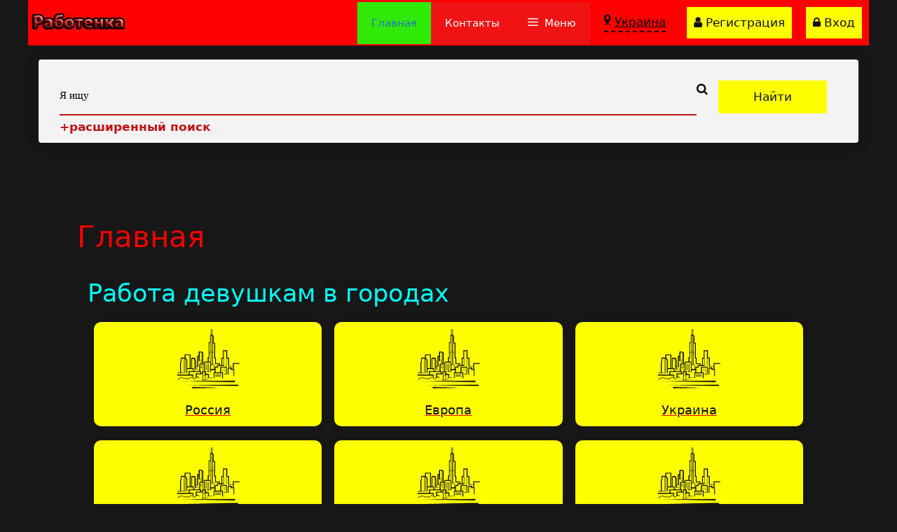

--- FILE ---
content_type: text/html; charset=UTF-8
request_url: https://rabotenka.net/
body_size: 29385
content:
<!-- This page is cached by the Hummingbird Performance plugin v3.14.1 - https://wordpress.org/plugins/hummingbird-performance/. --><!DOCTYPE html>
<html lang="ru-RU">
<head>
	<meta charset="UTF-8">
	<meta name='robots' content='index, follow, max-image-preview:large, max-snippet:-1, max-video-preview:-1' />
<meta name="viewport" content="width=device-width, initial-scale=1">
	<!-- This site is optimized with the Yoast SEO Premium plugin v25.4 (Yoast SEO v25.4) - https://yoast.com/wordpress/plugins/seo/ -->
	<title>Работа для девушек | Доска объявлений &quot;Работенка&quot; |</title><style id="wphb-used-css-frontpage">img:is([sizes=auto i],[sizes^="auto," i]){contain-intrinsic-size:3000px 1500px}.safe-svg-cover{text-align:center}.safe-svg-cover .safe-svg-inside{display:inline-block;max-width:100%}.safe-svg-cover svg{height:100%;max-height:100%;max-width:100%;width:100%}.wp-block-feedzy-rss-feeds-loop{display:grid;gap:24px;grid-template-columns:repeat(1,1fr)}@media(min-width:782px){.wp-block-feedzy-rss-feeds-loop.feedzy-loop-columns-2,.wp-block-feedzy-rss-feeds-loop.feedzy-loop-columns-3,.wp-block-feedzy-rss-feeds-loop.feedzy-loop-columns-4,.wp-block-feedzy-rss-feeds-loop.feedzy-loop-columns-5{grid-template-columns:repeat(2,1fr)}}@media(min-width:960px){.wp-block-feedzy-rss-feeds-loop.feedzy-loop-columns-2{grid-template-columns:repeat(2,1fr)}.wp-block-feedzy-rss-feeds-loop.feedzy-loop-columns-3{grid-template-columns:repeat(3,1fr)}.wp-block-feedzy-rss-feeds-loop.feedzy-loop-columns-4{grid-template-columns:repeat(4,1fr)}.wp-block-feedzy-rss-feeds-loop.feedzy-loop-columns-5{grid-template-columns:repeat(5,1fr)}}.wp-block-feedzy-rss-feeds-loop .wp-block-image.is-style-rounded img{border-radius:9999px}/*! This file is auto-generated */.wp-block-button__link{color:#fff;background-color:#32373c;border-radius:9999px;box-shadow:none;text-decoration:none;padding:calc(.667em + 2px) calc(1.333em + 2px);font-size:1.125em}.wp-block-file__button{background:#32373c;color:#fff;text-decoration:none}body .wp-show-posts a{box-shadow:0 0 0 transparent}.screen-reader-text{clip:rect(1px,1px,1px,1px);position:absolute!important}.screen-reader-text:active,.screen-reader-text:focus,.screen-reader-text:hover{background-color:#f1f1f1;border-radius:3px;box-shadow:0 0 2px 2px rgba(0,0,0,.6);clip:auto!important;color:#21759b;display:block;font-size:14px;font-weight:700;height:auto;left:5px;line-height:normal;padding:15px 23px 14px;text-decoration:none;top:5px;width:auto;z-index:100000}.footer-widgets-container{padding:40px}.inside-footer-widgets{display:flex}.inside-footer-widgets>div{flex:1 1 0}.site-footer .footer-widgets-container .inner-padding{padding:0 0 0 40px}.site-footer .footer-widgets-container .inside-footer-widgets{margin-left:-40px}.footer-bar-active .footer-bar .widget{padding:0}.footer-bar .widget_nav_menu>div>ul{display:flex;align-items:center;flex-wrap:wrap}.footer-bar .widget_nav_menu li{margin:0 10px;padding:0}.footer-bar .widget_nav_menu li:first-child{margin-left:0}.footer-bar .widget_nav_menu li:last-child{margin-right:0}.footer-bar .widget_nav_menu li ul{display:none}.footer-bar .textwidget p:last-child{margin:0}.footer-bar .widget-title{display:none}.footer-bar-align-right .copyright-bar{order:-20;margin-right:auto}.site-footer:not(.footer-bar-active) .copyright-bar{margin:0 auto}@media (max-width:768px){.inside-footer-widgets{flex-direction:column}.inside-footer-widgets>div:not(:last-child){margin-bottom:40px}.site-footer .footer-widgets .footer-widgets-container .inside-footer-widgets{margin:0}.site-footer .footer-widgets .footer-widgets-container .inner-padding{padding:0}.footer-bar-active .inside-site-info{flex-direction:column}.footer-bar-active .footer-bar{margin-bottom:10px}.footer-bar .widget_nav_menu>div>ul{justify-content:center}.footer-bar .widget_nav_menu li{padding:5px 0}.footer-bar .widget_nav_menu li:first-child{margin-left:10px}.footer-bar .widget_nav_menu li:last-child{margin-right:10px}.footer-bar-align-right .copyright-bar{order:unset;margin-right:0}}body,dl,h1,h2,html,iframe,li,p,textarea,ul{margin:0;padding:0;border:0}html{font-family:sans-serif;-webkit-text-size-adjust:100%;-ms-text-size-adjust:100%;-webkit-font-smoothing:antialiased;-moz-osx-font-smoothing:grayscale}main{display:block}html{box-sizing:border-box}*,::after,::before{box-sizing:inherit}button,input,select,textarea{font-family:inherit;font-size:100%;margin:0}[type=search]{-webkit-appearance:textfield;outline-offset:-2px}[type=search]::-webkit-search-decoration{-webkit-appearance:none}::-moz-focus-inner{border-style:none;padding:0}body,button,input,select,textarea{font-family:-apple-system,system-ui,BlinkMacSystemFont,"Segoe UI",Helvetica,Arial,sans-serif,"Apple Color Emoji","Segoe UI Emoji","Segoe UI Symbol";font-weight:400;text-transform:none;font-size:17px;line-height:1.5}p{margin-bottom:1.5em}h1,h2{font-family:inherit;font-size:100%;font-style:inherit;font-weight:inherit}h1{font-size:42px;margin-bottom:20px;line-height:1.2em;font-weight:400;text-transform:none}h2{font-size:35px;margin-bottom:20px;line-height:1.2em;font-weight:400;text-transform:none}ul{margin:0 0 1.5em 3em}ul{list-style:disc}li>ul{margin-bottom:0;margin-left:1.5em}b,strong{font-weight:700}i{font-style:italic}var{font:15px Monaco,Consolas,"Andale Mono","DejaVu Sans Mono",monospace}img{height:auto;max-width:100%}button,input[type=button],input[type=submit]{background:#55555e;color:#fff;border:1px solid transparent;cursor:pointer;-webkit-appearance:button;padding:10px 20px}input[type=number],input[type=search],input[type=text],input[type=url],select,textarea{border:1px solid;border-radius:0;padding:10px 15px;max-width:100%}textarea{width:100%}a,button,input{transition:color .1s ease-in-out,background-color .1s ease-in-out}a{text-decoration:none}.button{padding:10px 20px;display:inline-block}.using-mouse :focus{outline:0}.using-mouse ::-moz-focus-inner{border:0}.screen-reader-text{border:0;clip:rect(1px,1px,1px,1px);clip-path:inset(50%);height:1px;margin:-1px;overflow:hidden;padding:0;position:absolute!important;width:1px;word-wrap:normal!important}.screen-reader-text:focus{background-color:#f1f1f1;border-radius:3px;box-shadow:0 0 2px 2px rgba(0,0,0,.6);clip:auto!important;clip-path:none;color:#21759b;display:block;font-size:.875rem;font-weight:700;height:auto;left:5px;line-height:normal;padding:15px 23px 14px;text-decoration:none;top:5px;width:auto;z-index:100000}#primary[tabindex="-1"]:focus{outline:0}.main-navigation{z-index:100;padding:0;clear:both;display:block}.main-navigation a{display:block;text-decoration:none;font-weight:400;text-transform:none;font-size:15px}.main-navigation ul{list-style:none;margin:0;padding-left:0}.main-navigation .main-nav ul li a{padding-left:20px;padding-right:20px;line-height:60px}.inside-navigation{position:relative}.main-navigation .inside-navigation{display:flex;align-items:center;flex-wrap:wrap;justify-content:space-between}.main-navigation .main-nav>ul{display:flex;flex-wrap:wrap;align-items:center}.main-navigation li{position:relative}.main-navigation .menu-bar-items{display:flex;align-items:center;font-size:15px}.main-navigation .menu-bar-items a{color:inherit}.main-navigation .menu-bar-item{position:relative}.main-navigation .menu-bar-item>a{padding-left:20px;padding-right:20px;line-height:60px}.nav-align-center .inside-navigation{justify-content:center}.nav-align-center .main-nav>ul{justify-content:center}.nav-align-right .inside-navigation{justify-content:flex-end}.main-navigation ul ul{display:block;box-shadow:1px 1px 0 rgba(0,0,0,.1);float:left;position:absolute;left:-99999px;opacity:0;z-index:99999;width:200px;text-align:left;top:auto;transition:opacity 80ms linear;transition-delay:0s;pointer-events:none;height:0;overflow:hidden}.main-navigation ul ul a{display:block}.main-navigation ul ul li{width:100%}.main-navigation .main-nav ul ul li a{line-height:normal;padding:10px 20px;font-size:14px}.main-navigation:not(.toggled) ul li:hover>ul{left:auto;opacity:1;transition-delay:150ms;pointer-events:auto;height:auto;overflow:visible}.main-navigation:not(.toggled) ul ul li:hover>ul{left:100%;top:0}.nav-float-right .main-navigation ul ul ul{top:0}.paging-navigation .nav-links>*{padding:0 5px}.paging-navigation .nav-links .current{font-weight:700}.nav-links>:first-child{padding-left:0}.site-header{position:relative}.inside-header{padding:20px 40px}.site-logo{display:inline-block;max-width:100%}.site-header .header-image{vertical-align:middle}.inside-header{display:flex;align-items:center}.header-widget{margin-left:auto}.header-widget p:last-child{margin-bottom:0}.nav-float-right .header-widget{margin-left:20px}.nav-float-right #site-navigation{margin-left:auto}.nav-float-left #site-navigation{margin-right:auto;order:-10}.nav-float-left .header-widget{margin-left:0;margin-right:20px;order:-15}.entry-header .gp-icon{display:none}.entry-content:not(:first-child){margin-top:2em}.entry-header,.site-content{word-wrap:break-word}.entry-title{margin-bottom:0}.entry-content>p:last-child{margin-bottom:0}iframe{max-width:100%}.widget select{max-width:100%}.footer-widgets .widget :last-child{margin-bottom:0}.widget-title{margin-bottom:30px;font-size:20px;line-height:1.5;font-weight:400;text-transform:none}.widget ul{margin:0}.footer-widgets .widget{margin-bottom:30px}.footer-widgets .widget:last-child{margin-bottom:0}.widget ul li{list-style-type:none;position:relative;margin-bottom:.5em}.widget ul li ul{margin-left:1em;margin-top:.5em}.site-content{display:flex}.grid-container{margin-left:auto;margin-right:auto;max-width:1200px}.site-main>*{margin-bottom:20px}.one-container .site-content{padding:40px}.one-container .site-main>:last-child{margin-bottom:0}.inside-site-info{display:flex;align-items:center;justify-content:center;padding:20px 40px}.site-info{text-align:center;font-size:15px}.gp-icon{display:inline-flex;align-self:center}.gp-icon svg{height:1em;width:1em;top:.125em;position:relative;fill:currentColor}.icon-menu-bars svg:nth-child(2),.toggled .icon-menu-bars svg:first-child{display:none}.toggled .icon-menu-bars svg:nth-child(2){display:block}.container.grid-container{width:auto}.menu-toggle,.sidebar-nav-mobile{display:none}.menu-toggle{padding:0 20px;line-height:60px;margin:0;font-weight:400;text-transform:none;font-size:15px;cursor:pointer}.menu-toggle .mobile-menu{padding-left:3px}.menu-toggle .gp-icon+.mobile-menu{padding-left:9px}.menu-toggle .mobile-menu:empty{display:none}button.menu-toggle{background-color:transparent;flex-grow:1;border:0;text-align:center}button.menu-toggle:active,button.menu-toggle:focus,button.menu-toggle:hover{background-color:transparent}.has-menu-bar-items button.menu-toggle{flex-grow:0}.main-navigation.toggled .main-nav{flex-basis:100%;order:3}.main-navigation.toggled .main-nav>ul{display:block}.main-navigation.toggled .main-nav li{width:100%;text-align:left}.main-navigation.toggled .main-nav ul ul{transition:0s;visibility:hidden;box-shadow:none;border-bottom:1px solid rgba(0,0,0,.05)}.main-navigation.toggled .main-nav ul ul li:last-child>ul{border-bottom:0}.mobile-menu-control-wrapper{display:none;margin-left:auto;align-items:center}.has-inline-mobile-toggle #site-navigation.toggled{margin-top:1.5em}.nav-float-left .mobile-menu-control-wrapper{order:-10;margin-left:0;margin-right:auto;flex-direction:row-reverse}@media (max-width:768px){.hide-on-mobile{display:none!important}a,body,button,input,select,textarea{transition:all 0s ease-in-out}.inside-header{flex-direction:column;text-align:center}.site-header .header-widget{margin-top:1.5em;margin-left:auto;margin-right:auto;text-align:center}.site-content{flex-direction:column}.container .site-content .content-area{width:auto}#main{margin-left:0;margin-right:0}body:not(.no-sidebar) #main{margin-bottom:0}}.is-right-sidebar{width:30%}.is-left-sidebar{width:30%}.site-content .content-area{width:100%}@media (max-width:768px){.main-navigation .menu-toggle,.sidebar-nav-mobile:not(#sticky-placeholder){display:block}.gen-sidebar-nav,.has-inline-mobile-toggle #site-navigation .inside-navigation>:not(.navigation-search):not(.main-nav),.main-navigation ul,.main-navigation:not(.slideout-navigation):not(.toggled) .main-nav>ul{display:none}.nav-align-center .inside-navigation,.nav-align-right .inside-navigation{justify-content:space-between}.has-inline-mobile-toggle .mobile-menu-control-wrapper{display:flex;flex-wrap:wrap}.has-inline-mobile-toggle .inside-header{flex-direction:row;text-align:left;flex-wrap:wrap}.has-inline-mobile-toggle #site-navigation,.has-inline-mobile-toggle .header-widget{flex-basis:100%}.nav-float-left .has-inline-mobile-toggle #site-navigation{order:10}}.dynamic-author-image-rounded{border-radius:100%}.dynamic-author-image,.dynamic-featured-image{vertical-align:middle}.one-container.archive .dynamic-content-template:not(:last-child),.one-container.blog .dynamic-content-template:not(:last-child){padding-bottom:0}.dynamic-entry-excerpt>p:last-child{margin-bottom:0}.a-stats{--akismet-color-mid-green:#357b49;--akismet-color-white:#fff;max-width:350px;width:auto}.a-stats *{all:unset;box-sizing:border-box}.a-stats strong{font-weight:600}.a-stats a.a-stats__link,.a-stats a.a-stats__link:active,.a-stats a.a-stats__link:visited{background:var(--akismet-color-mid-green);border:none;box-shadow:none;border-radius:8px;color:var(--akismet-color-white);cursor:pointer;display:block;font-family:-apple-system,BlinkMacSystemFont,'Segoe UI',Roboto,Oxygen-Sans,Ubuntu,Cantarell,'Helvetica Neue',sans-serif;font-weight:500;padding:12px;text-align:center;text-decoration:none;transition:all .2s ease}.widget .a-stats a.a-stats__link:focus{background:var(--akismet-color-mid-green);color:var(--akismet-color-white);text-decoration:none}.a-stats a.a-stats__link:hover{filter:brightness(110%);box-shadow:0 4px 12px rgba(0,0,0,.06),0 0 2px rgba(0,0,0,.16)}.a-stats .count{color:var(--akismet-color-white);display:block;font-size:1.5em;line-height:1.4;padding:0 13px;white-space:nowrap}body{background-color:#171717;color:#fff}a{color:#1f1fbf}a{text-decoration:underline}.entry-title a,.main-navigation a,.wp-block-button__link,a.button{text-decoration:none}a:active,a:focus,a:hover{color:#34ef10}:root{--contrast:#101012;--contrast-2:#575760;--contrast-3:#b2b2be;--base-2:#f7f8f9;--base-3:#ffffff;--accent:#1e73be}.find-job-bx{color:#000}#current_city a{color:#000}#current_city{border-bottom:2px dashed #000}.job-categories .icon-bx-wraper{background-color:#ff0}.job-categories .icon-bx-wraper:hover{background-color:#00fff7}.job-categories .icon-bx-wraper,.job-categories .icon-bx-wraper .dez-tilte,.job-categories .icon-bx-wraper .rotate-icon{color:var(--contrast)}h1 a{color:#00fff7}h2 a{color:#00fff7}.site-header{background-color:red;color:#010000}.site-header a{color:var(--base-3)}.site-header a:hover{color:#0ce72e}.main-navigation,.main-navigation ul ul{background-color:#f01313}.main-navigation .main-nav ul li a,.main-navigation .menu-bar-items,.main-navigation .menu-toggle{color:var(--base-3)}.main-navigation .main-nav ul li:not([class*=current-menu-]):focus>a,.main-navigation .main-nav ul li:not([class*=current-menu-]):hover>a,.main-navigation .menu-bar-item:hover>a{color:var(--accent);background-color:#29d8db}button.menu-toggle:focus,button.menu-toggle:hover{color:var(--base-3)}.main-navigation .main-nav ul li[class*=current-menu-]>a{color:var(--accent);background-color:#30ea06}.navigation-search input[type=search],.navigation-search input[type=search]:active,.navigation-search input[type=search]:focus{color:var(--accent);background-color:#29d8db}.main-navigation ul ul{background-color:#f3f32e}.main-navigation .main-nav ul ul li a{color:var(--base-3)}.one-container .container{color:var(--base);background-color:rgba(255,255,255,0)}.inside-article a,.paging-navigation a{color:red}.inside-article a:hover,.paging-navigation a:hover{color:#3509f8}.entry-header h1{color:red}.entry-title a{color:red}.entry-title a:hover{color:var(--contrast-2)}h1{color:#00fff7}h2{color:#00fff7}.footer-widgets{color:var(--base-3);background-color:#101013}.footer-widgets a{color:#ff0}.footer-widgets a:hover{color:#0fe}.footer-widgets .widget-title{color:#00fff7}.site-info{color:var(--base-3);background-color:#101013}.site-info a{color:#ff0}.site-info a:hover{color:#00fff7}.footer-bar .widget_nav_menu .current-menu-item a{color:#00fff7}input[type=number],input[type=search],input[type=text],input[type=url],select,textarea{color:var(--contrast);background-color:var(--base-2);border-color:#6f7079}input[type=number]:focus,input[type=search]:focus,input[type=text]:focus,input[type=url]:focus,select:focus,textarea:focus{color:var(--contrast);background-color:var(--base-2);border-color:var(--contrast-3)}a.button,a.wp-block-button__link:not(.has-background),button,html input[type=button],input[type=submit]{color:#101012;background-color:#ff0}a.button:focus,a.button:hover,a.wp-block-button__link:not(.has-background):active,a.wp-block-button__link:not(.has-background):focus,a.wp-block-button__link:not(.has-background):hover,button:focus,button:hover,html input[type=button]:focus,html input[type=button]:hover,input[type=submit]:focus,input[type=submit]:hover{color:#ff0;background-color:#00f}:root{}@media (max-width:768px){.main-navigation .menu-bar-item:hover>a{background:0 0;color:var(--base-3)}}.inside-header.grid-container{max-width:1280px}.footer-widgets-container.grid-container{max-width:1280px}.inside-site-info.grid-container{max-width:1280px}@media (max-width:768px){.one-container .site-content{padding:30px}.inside-header{padding-right:30px;padding-left:30px}.footer-widgets-container{padding-top:30px;padding-right:30px;padding-bottom:30px;padding-left:30px}.inside-site-info{padding-right:30px;padding-left:30px}.one-container .site-main .paging-navigation{margin-bottom:20px}}:root{}.gb-container .wp-block-image img{vertical-align:middle}.gb-grid-wrapper .wp-block-image{margin-bottom:0}.gb-highlight{background:0 0}.gb-shape{line-height:0}.gb-container-link{position:absolute;top:0;right:0;bottom:0;left:0;z-index:99}@-ms-viewport{width:auto}.main-navigation.offside{position:fixed;width:var(--gp-slideout-width);height:100%;height:100vh;top:0;z-index:9999;overflow:auto;-webkit-overflow-scrolling:touch}.offside{left:calc(var(--gp-slideout-width) * -1)}.slideout-navigation.main-navigation:not(.is-open):not(.slideout-transition){display:none}.slideout-overlay{z-index:100000;position:fixed;width:100%;height:100%;height:100vh;min-height:100%;top:0;right:0;bottom:0;left:0;background-color:rgba(0,0,0,.8);visibility:hidden;opacity:0;cursor:pointer;transition:visibility .2s ease,opacity .2s ease}.slideout-overlay button.slideout-exit{position:fixed;top:0;background-color:transparent;color:#fff;font-size:30px;border:0;opacity:0}.slide-opened .slideout-overlay button.slideout-exit{opacity:1}button.slideout-exit:hover{background-color:transparent}.slideout-navigation button.slideout-exit{background:0 0;width:100%;text-align:left;padding-top:20px;padding-bottom:20px;box-sizing:border-box;border:0}.slide-opened nav.toggled .menu-toggle:before{content:"\f0c9"}.slideout-navigation .main-nav{margin-bottom:40px}.slideout-navigation:not(.do-overlay) .main-nav{width:100%;box-sizing:border-box}.slideout-navigation .slideout-menu{display:block}#generate-slideout-menu{z-index:100001}#generate-slideout-menu .slideout-menu li{float:none;width:100%;clear:both;text-align:left}#generate-slideout-menu.main-navigation ul ul{display:none}#generate-slideout-menu .slideout-menu li:hover>ul{display:none}#generate-slideout-menu.main-navigation .main-nav ul ul{position:relative;top:0;left:0;width:100%}.slideout-toggle:not(.has-svg-icon) a:before{content:"\f0c9";font-family:'GP Premium';line-height:1em;width:1.28571429em;text-align:center;display:inline-block;position:relative;top:1px}.slide-opened .slideout-exit:not(.has-svg-icon):before,.slideout-navigation button.slideout-exit:not(.has-svg-icon):before{content:"\f00d";font-family:'GP Premium';line-height:1em;width:1.28571429em;text-align:center;display:inline-block}.slideout-both .main-navigation.toggled .main-nav>ul{display:none!important}.slideout-both .has-inline-mobile-toggle #site-navigation.toggled{margin-top:0}.sf-menu>li.slideout-toggle{float:right}.gen-sidebar-nav .sf-menu>li.slideout-toggle{float:none}.off-canvas-toggle-label{padding-left:7px}.gp-icon+.off-canvas-toggle-label{padding-left:9px}@media (max-width:768px){.slideout-overlay button.slideout-exit{font-size:20px;padding:10px}.slideout-overlay{top:-100px;height:calc(100% + 100px);height:calc(100vh + 100px);min-height:calc(100% + 100px)}}:root{--gp-slideout-width:265px}.slideout-navigation.main-navigation{background-color:red}.slideout-navigation.main-navigation .main-nav ul li a{color:var(--base-3)}.slideout-navigation.main-navigation ul ul{background-color:red}.slideout-navigation,.slideout-navigation a{color:var(--base-3)}.slideout-navigation button.slideout-exit{color:var(--base-3);padding-left:20px;padding-right:20px}.slide-opened nav.toggled .menu-toggle:before{display:none}@media (max-width:768px){.menu-bar-item.slideout-toggle{display:none}}@media screen and (max-width:932px){.visible-menu-desktop{display:none}}.visible-menu-phone{display:none}@media screen and (max-width:932px){.visible-menu-phone{display:block!important}}@media screen and (max-width:932px){.nav-reg-m{float:left;margin:0;padding:0;list-style:none;height:60px}}@media screen and (max-width:932px){.nav-reg-m .dropdown{border-right:1px solid #e9e9e9;border-left:1px solid #e9e9e9}}.main-navigation li{position:relative}@media screen and (max-width:932px){.nav-reg-m .dropdown .dropdown-toggle{height:60px;position:relative;min-height:44px;display:block;padding:5px;z-index:3;border-top:3px solid transparent;border-left:3px solid transparent;border-right:3px solid transparent;font-size:10.3pt}}.dropdown-toggle::after{display:inline-block;width:0;height:0;margin-left:.255em;vertical-align:.255em;content:"";border-top:.3em solid;border-right:.3em solid transparent;border-bottom:0;border-left:.3em solid transparent}@media screen and (max-width:932px){.ad{margin:0;padding:0;list-style:none;height:55px;float:left}}@media screen and (max-width:932px){.ad li a{line-height:55px;padding:5px 5px 0;overflow:hidden}}@media screen and (max-width:932px){.ad li a .hiddens{display:none}}@media screen and (max-width:932px){.nav-reg-m .dropdown .dropdown-toggle i{font-size:31px}}@media screen and (max-width:932px){.city_title,.mobile-menu{display:none}.mobile-menu-control-wrapper{margin-left:0!important}.inside-header{padding:0}}@media (max-width:932px){.inside-header{justify-content:space-around}}.visible-menu-desktop a{padding:10px;margin:10px}.extra-cell{display:flex;flex-wrap:nowrap;flex-direction:row}#current_city a{display:flex}#current_city a .fa-map-marker{margin-right:5px}@media (max-width:768px){.has-inline-mobile-toggle #site-navigation,.has-inline-mobile-toggle .header-widget{flex-basis:0!important}}.inside-header.grid-container{padding:0}@media (max-width:361px){.site-logo{max-width:15%!important}}@media (max-width:768px){#content,#page,#primary{padding:0!important;width:100%!important}}@font-face{font-display:swap;font-family:FontAwesome;src:url("https://rabotenka.net/wp-content/themes/generatepress-child/assets/fonts/fontawesome-webfont.eot?v=4.0.3");src:url("https://rabotenka.net/wp-content/themes/generatepress-child/assets/fonts/fontawesome-webfont.eot?#iefix&v=4.0.3") format("embedded-opentype"),url("https://rabotenka.net/wp-content/themes/generatepress-child/assets/fonts/fontawesome-webfont.ttf?v=4.0.3") format("truetype"),url("https://rabotenka.net/wp-content/themes/generatepress-child/assets/fonts/fontawesome-webfont.svg?v=4.0.3#fontawesomeregular") format("svg");font-weight:400;font-style:normal}.fa{-webkit-font-smoothing:antialiased;-moz-osx-font-smoothing:grayscale;font-family:FontAwesome;font-style:normal;font-weight:400;line-height:1;display:inline-block}.fa-lg{vertical-align:-15%;font-size:1.33333em;line-height:.75em}.fa-stack{vertical-align:middle;width:2em;height:2em;line-height:2em;display:inline-block;position:relative}.fa-stack-1x,.fa-stack-2x{text-align:center;width:100%;position:absolute;left:0}.fa-stack-1x{line-height:inherit}.fa-stack-2x{font-size:2em}.fa-search:before{content:""}.fa-user:before{content:""}.fa-lock:before{content:""}.fa-map-marker:before{content:""}.fa-plus-circle:before{content:""}.feedzy-rss-link-icon:after{content:url("https://b2486544.smushcdn.com/2486544/wp-content/plugins/feedzy-rss-feeds/img/external-link.png?lossy=2&strip=1&webp=1");margin-left:3px}.related-posts{display:flex;align-content:flex-end;flex-wrap:wrap}@media (min-width:768px){.related-posts article{width:30%}}.related-posts h2{flex-basis:100%}.related-posts article img{margin:0 auto}.metaslider .slides img{height:revert-layer!important}.main-container-banners-banner{text-align:center;margin:0 auto}.related-posts a{text-align:center}.broken_link,a.broken_link{text-decoration:line-through}.paging-navigation{margin-top:30px;background:0 0!important;padding:0!important;font-weight:400;font-family:montserrat;font-size:14px;height:35px}.page-numbers{padding:8px 14px!important;border:1px solid #efefef}.paging-navigation a{font-weight:400;font-family:montserrat;font-size:14px}.paging-navigation .nav-links .current{padding:8px 14px}@media (max-width:768px){a,body,button,input,select,textarea{transition:unset!important}}.row.sp20 [class*=col-],.sp20 [class*=col-]{padding-left:9px;padding-right:9px}@media (min-width:992px){.col-lg-4{-ms-flex:0 0 33.333333%;flex:0 0 33.333333%;max-width:33.333333%}}.job-categories .icon-bx-wraper{padding:5px 10px 10px;margin-bottom:20px;border-radius:10px;text-align:center;-moz-transition:all .5s;-webkit-transition:all .5s;-ms-transition:all .5s;-o-transition:all .5s;transition:all .5s;overflow:hidden;box-shadow:0 0 10px 0 rgba(0,24,128,.1)}.job-categories .icon-bx-wraper{color:var(--contrast)}.job-categories .icon-bx-wraper .dez-tilte{display:block;width:100%;font-size:18px}.icon-md img{height:100px;width:100px}.job-categories .icon-bx-wraper{text-align:center}.icon-md{display:inline-block;text-align:center}.modal{position:fixed;top:0;right:0;bottom:0;left:0;z-index:1050;display:none;overflow:hidden;outline:0}.modal.fade .modal-dialog{transition:-webkit-transform .3s ease-out;transition:transform .3s ease-out;transition:transform .3s ease-out,-webkit-transform .3s ease-out;-webkit-transform:translate(0,-25%);transform:translate(0,-25%)}.lead-form-modal .modal-content,.lead-form-modal .modal-dialog{background-color:rgba(0,0,0,0);border:0;min-width:60%;border-radius:5px;overflow:hidden}@media (min-width:576px){.modal-dialog{max-width:500px;margin:1.75rem auto;margin-top:1.75rem}}.modal-dialog{position:relative;width:auto;pointer-events:none;margin-top:190px!important}.lead-form-modal .modal-content,.lead-form-modal .modal-dialog{background-color:rgba(0,0,0,0);border:0;min-width:60%;border-radius:5px;overflow:hidden}.modal-content{position:relative;display:-ms-flexbox;display:flex;-ms-flex-direction:column;flex-direction:column;width:100%;pointer-events:auto;background-color:#fff;background-clip:padding-box;border:1px solid rgba(0,0,0,.2);border-radius:.3rem;outline:0}.close:not(:disabled):not(.disabled){cursor:pointer}.lead-form-modal .close{font-family:raleway;font-size:45px;opacity:1;position:absolute;right:0;top:0;color:#333;z-index:9;font-weight:200;padding:10px 15px}.lead-form-modal .modal-body{padding:0}.lead-form-modal .modal-body{background-color:rgba(0,0,0,0);z-index:2;position:relative}.clearfix::after,.clearfix::before{content:"";display:table}@media (min-width:1200px){.row::after,.row::before{display:table;content:"";line-height:0}}.b-city-menu{width:100%;height:568px;box-shadow:0 4px 7px rgba(135,135,135,.31);border:1px solid #e9e9e9;background-color:#fff;left:15px;right:15px;z-index:1000}.custom-scroll_container{overflow:hidden!important;position:relative;padding-left:0;padding-right:0}.b-city-menu__left{float:left;width:25%;height:100%;overflow:hidden}.custom-scroll_inner::after{content:"";position:absolute;right:0;width:2px;top:0;height:100%;background-color:#e9e9e9;opacity:.7}.custom-scroll_inner{overflow:scroll;overflow-x:scroll;height:100%;padding-left:0;padding-right:0;margin-right:0}.b-city-menu__left ul{list-style:none;padding-top:15px;height:100%;margin-left:20px}.b-city-menu__left ul li.active,.b-city-menu__left ul li:hover{color:#e84520}.b-city-menu__left ul li{font-size:18px;line-height:20px;margin-bottom:15px;color:#666;font-weight:400}.b-city-menu__left ul li a,.b-city-menu__right ul li a{color:inherit;text-decoration:none}.b-city-menu::after{content:".";display:block;height:0;clear:both;visibility:hidden}.b-city-menu__right{float:right;width:75%;height:100%}.b-city-menu__search-wrap{padding:25px 35px;background:-webkit-gradient(linear,left top,left bottom,color-stop(1%,#fff),color-stop(91%,#fff),color-stop(92%,#fff),to(rgba(255,255,255,.29)));background:linear-gradient(180deg,#fff 1%,#fff 91%,#fff 92%,rgba(255,255,255,.29));top:0;left:0;right:0}.country-link{margin-top:10px;padding-bottom:10px;border-bottom:1px solid #ddd;color:#000}.b-city-menu__right .custom-scroll_inner{height:calc(100% - 135px)}.b-city-menu__right ul{padding:0 35px;list-style:none;margin:0;-webkit-column-width:161px;-moz-column-width:161px;column-width:161px}.b-city-menu__cities-item.active{display:block}.b-city-menu__right ul li{font-size:16px;font-weight:400;line-height:18px;margin-bottom:15px;color:#666}.b-city-menu__cities-item{display:none}.b-city-menu__right ul li a{color:inherit;text-decoration:none}#cities_list_modal_ul{list-style:none;padding-left:0;margin:0 20px}@media screen and (max-width:500px){.b-city-menu__left{width:150px}}@media screen and (max-width:500px){.b-city-menu__right{margin-left:150px}}@media (max-width:991px){.b-city-menu__right{width:70%}}.b-city-menu__right{float:right;width:75%;height:100%}@media (max-width:767px){.b-city-menu__right{width:auto;float:none}}@media screen and (max-width:500px){.b-city-menu__search-wrap{padding:10px}}.close{color:#000;font-size:18px;font-weight:300;line-height:1;text-shadow:none}.mt-1{margin-top:.25rem!important}.container{padding-right:15px;padding-left:15px;margin-right:auto;margin-left:auto}.dez-bnr-inr{margin-top:20px}.form-search-ext input{width:100%;font-size:16px;outline:0!important;border:1px solid #ccc;background-color:#fff;margin-bottom:0}.form-search-ext input:focus,.form-search-ext input:focus-visible{outline:0!important;border:1px solid #aaa}.form-search-ext select{width:100%}.form-search-ext .row{display:flex;align-items:center;height:auto}.form-search-ext .row.form-search-ext__submit{justify-content:flex-end;margin-top:20px}.btn-ext-search-desktop{color:#bf1515;font-weight:600;margin-top:4px;cursor:pointer}.btn-ext-search-desktop:hover{color:#f62b2b}.form-search-ext select{width:100%!important;margin-bottom:10px}.btn-ext-search-mobile{overflow-wrap:break-word;word-break:break-word;white-space:break-spaces}.form-search-ext .field-title{font-weight:600}.form-search-ext .required-title:after{content:'* ';color:#bf1515}.form-search-ext .radio{width:15px;height:15px;margin:10px}.find-job-bx form{padding:30px 30px 5px 30px;background-color:rgba(255,255,255,.95);border-radius:4px;box-shadow:0 0 20px 0 rgba(0,0,0,.2)}.dez-bnr-inr{background-size:cover;background-position:center center;display:table;width:100%;text-align:left}.d-none{display:none!important}.find-job-bx .form-control{padding:0;height:50px;color:#000;font-size:16px}.find-job-bx .form-control,.find-job-bx .input-group-text{border-radius:0;border-top-right-radius:0;border-bottom-right-radius:0;background-color:transparent;border-width:0 0 2px 0;border-color:#bf1515}.input-group .form-control{display:table-cell}.input-group>.form-control{position:relative;-ms-flex:1 1 auto;flex:1 1 auto;width:1%;margin-bottom:0}@media (min-width:992px){.col-lg-2{-ms-flex:0 0 16.666667%;flex:0 0 16.666667%;max-width:16.666667%}}@media (min-width:1200px){.d-xl-none{display:none!important}}@media (min-width:992px){.d-lg-none{display:none!important}}@media (min-width:768px){.d-md-none{display:none!important}}@media (min-width:992px){.col-lg-10{-ms-flex:0 0 83.333333%;flex:0 0 83.333333%;max-width:83.333333%}}@media (min-width:768px){.col-md-10{-ms-flex:0 0 83.333333%;flex:0 0 83.333333%;max-width:83.333333%}}.row{display:-ms-flexbox;display:flex;-ms-flex-wrap:wrap;flex-wrap:wrap}.input-group{position:relative;display:-ms-flexbox;display:flex;-ms-flex-wrap:wrap;flex-wrap:wrap;-ms-flex-align:stretch;align-items:stretch;width:100%}form{margin:0 0 20px}.mt-2{margin-top:.5rem!important}.find-job-bx .form-group label{color:#000;font-size:15px;position:absolute;top:10px;left:0;margin:0;font-family:rubik;font-weight:400;transition:all .5s;-o-transition:all .5s;-ms-transition:all .5s;-webkit-transition:all .5s;-moz-transition:all .5s}.find-job-bx .form-group{position:relative}.btn-block{display:block;width:100%;padding:10px 20px;-webkit-box-sizing:border-box;-moz-box-sizing:border-box;box-sizing:border-box}.col-lg-2{position:relative;width:100%;min-height:1px;padding-right:15px;padding-left:15px}.form-search-ext input{margin-bottom:10px}.yarpp-thumbnail-default,.yarpp-thumbnail-title,.yarpp-thumbnails-horizontal .yarpp-thumbnail{display:inline-block}.yarpp-thumbnails-horizontal .yarpp-thumbnail{border:1px solid hsla(0,0%,50%,.1);vertical-align:top}.yarpp-thumbnails-horizontal .yarpp-thumbnail-default,.yarpp-thumbnails-horizontal .yarpp-thumbnail>img{display:block}.yarpp-thumbnails-horizontal .yarpp-thumbnail-title{font-size:1em;line-height:1.4em;max-height:2.8em;overflow:hidden;text-decoration:inherit}.yarpp-thumbnail-default{overflow:hidden}.yarpp-thumbnails-horizontal .yarpp-thumbnail{width:160px;height:200px;margin:5px;margin-left:0}.yarpp-thumbnail-default,.yarpp-thumbnail>img{width:150px;height:150px;margin:5px}.yarpp-thumbnails-horizontal .yarpp-thumbnail-title{margin:7px;margin-top:0;width:150px}.yarpp-thumbnail-default>img{min-height:150px;min-width:150px}.yarpp-thumbnails-horizontal .yarpp-thumbnail{width:160px;height:200px;margin:5px;margin-left:0}.yarpp-thumbnail-default,.yarpp-thumbnail>img{width:150px;height:150px;margin:5px}.yarpp-thumbnails-horizontal .yarpp-thumbnail-title{margin:7px;margin-top:0;width:150px}.yarpp-thumbnail-default>img{min-height:150px;min-width:150px}.yarpp-thumbnails-horizontal .yarpp-thumbnail{width:160px;height:200px;margin:5px;margin-left:0}.yarpp-thumbnail-default,.yarpp-thumbnail>img{width:150px;height:150px;margin:5px}.yarpp-thumbnails-horizontal .yarpp-thumbnail-title{margin:7px;margin-top:0;width:150px}.yarpp-thumbnail-default>img{min-height:150px;min-width:150px}.yarpp-thumbnails-horizontal .yarpp-thumbnail{width:160px;height:200px;margin:5px;margin-left:0}.yarpp-thumbnail-default,.yarpp-thumbnail>img{width:150px;height:150px;margin:5px}.yarpp-thumbnails-horizontal .yarpp-thumbnail-title{margin:7px;margin-top:0;width:150px}.yarpp-thumbnail-default>img{min-height:150px;min-width:150px}.yarpp-thumbnails-horizontal .yarpp-thumbnail{width:160px;height:200px;margin:5px;margin-left:0}.yarpp-thumbnail-default,.yarpp-thumbnail>img{width:150px;height:150px;margin:5px}.yarpp-thumbnails-horizontal .yarpp-thumbnail-title{margin:7px;margin-top:0;width:150px}.yarpp-thumbnail-default>img{min-height:150px;min-width:150px}.yarpp-thumbnails-horizontal .yarpp-thumbnail{width:160px;height:200px;margin:5px;margin-left:0}.yarpp-thumbnail-default,.yarpp-thumbnail>img{width:150px;height:150px;margin:5px}.yarpp-thumbnails-horizontal .yarpp-thumbnail-title{margin:7px;margin-top:0;width:150px}.yarpp-thumbnail-default>img{min-height:150px;min-width:150px}.yarpp-thumbnails-horizontal .yarpp-thumbnail{width:160px;height:200px;margin:5px;margin-left:0}.yarpp-thumbnail-default,.yarpp-thumbnail>img{width:150px;height:150px;margin:5px}.yarpp-thumbnails-horizontal .yarpp-thumbnail-title{margin:7px;margin-top:0;width:150px}.yarpp-thumbnail-default>img{min-height:150px;min-width:150px}.yarpp-thumbnails-horizontal .yarpp-thumbnail{width:160px;height:200px;margin:5px;margin-left:0}.yarpp-thumbnail-default,.yarpp-thumbnail>img{width:150px;height:150px;margin:5px}.yarpp-thumbnails-horizontal .yarpp-thumbnail-title{margin:7px;margin-top:0;width:150px}.yarpp-thumbnail-default>img{min-height:150px;min-width:150px}.yarpp-thumbnails-horizontal .yarpp-thumbnail{width:160px;height:200px;margin:5px;margin-left:0}.yarpp-thumbnail-default,.yarpp-thumbnail>img{width:150px;height:150px;margin:5px}.yarpp-thumbnails-horizontal .yarpp-thumbnail-title{margin:7px;margin-top:0;width:150px}.yarpp-thumbnail-default>img{min-height:150px;min-width:150px}.yarpp-thumbnails-horizontal .yarpp-thumbnail{width:160px;height:200px;margin:5px;margin-left:0}.yarpp-thumbnail-default,.yarpp-thumbnail>img{width:150px;height:150px;margin:5px}.yarpp-thumbnails-horizontal .yarpp-thumbnail-title{margin:7px;margin-top:0;width:150px}.yarpp-thumbnail-default>img{min-height:150px;min-width:150px}.yarpp-thumbnails-horizontal .yarpp-thumbnail{width:160px;height:200px;margin:5px;margin-left:0}.yarpp-thumbnail-default,.yarpp-thumbnail>img{width:150px;height:150px;margin:5px}.yarpp-thumbnails-horizontal .yarpp-thumbnail-title{margin:7px;margin-top:0;width:150px}.yarpp-thumbnail-default>img{min-height:150px;min-width:150px}.yarpp-thumbnails-horizontal .yarpp-thumbnail{width:160px;height:200px;margin:5px;margin-left:0}.yarpp-thumbnail-default,.yarpp-thumbnail>img{width:150px;height:150px;margin:5px}.yarpp-thumbnails-horizontal .yarpp-thumbnail-title{margin:7px;margin-top:0;width:150px}.yarpp-thumbnail-default>img{min-height:150px;min-width:150px}.yarpp-thumbnails-horizontal .yarpp-thumbnail{width:160px;height:200px;margin:5px;margin-left:0}.yarpp-thumbnail-default,.yarpp-thumbnail>img{width:150px;height:150px;margin:5px}.yarpp-thumbnails-horizontal .yarpp-thumbnail-title{margin:7px;margin-top:0;width:150px}.yarpp-thumbnail-default>img{min-height:150px;min-width:150px}.yarpp-thumbnails-horizontal .yarpp-thumbnail{width:160px;height:200px;margin:5px;margin-left:0}.yarpp-thumbnail-default,.yarpp-thumbnail>img{width:150px;height:150px;margin:5px}.yarpp-thumbnails-horizontal .yarpp-thumbnail-title{margin:7px;margin-top:0;width:150px}.yarpp-thumbnail-default>img{min-height:150px;min-width:150px}.yarpp-thumbnails-horizontal .yarpp-thumbnail{width:160px;height:200px;margin:5px;margin-left:0}.yarpp-thumbnail-default,.yarpp-thumbnail>img{width:150px;height:150px;margin:5px}.yarpp-thumbnails-horizontal .yarpp-thumbnail-title{margin:7px;margin-top:0;width:150px}.yarpp-thumbnail-default>img{min-height:150px;min-width:150px}.yarpp-thumbnails-horizontal .yarpp-thumbnail{width:160px;height:200px;margin:5px;margin-left:0}.yarpp-thumbnail-default,.yarpp-thumbnail>img{width:150px;height:150px;margin:5px}.yarpp-thumbnails-horizontal .yarpp-thumbnail-title{margin:7px;margin-top:0;width:150px}.yarpp-thumbnail-default>img{min-height:150px;min-width:150px}.yarpp-thumbnails-horizontal .yarpp-thumbnail{width:160px;height:200px;margin:5px;margin-left:0}.yarpp-thumbnail-default,.yarpp-thumbnail>img{width:150px;height:150px;margin:5px}.yarpp-thumbnails-horizontal .yarpp-thumbnail-title{margin:7px;margin-top:0;width:150px}.yarpp-thumbnail-default>img{min-height:150px;min-width:150px}.yarpp-thumbnails-horizontal .yarpp-thumbnail{width:160px;height:200px;margin:5px;margin-left:0}.yarpp-thumbnail-default,.yarpp-thumbnail>img{width:150px;height:150px;margin:5px}.yarpp-thumbnails-horizontal .yarpp-thumbnail-title{margin:7px;margin-top:0;width:150px}.yarpp-thumbnail-default>img{min-height:150px;min-width:150px}.yarpp-thumbnails-horizontal .yarpp-thumbnail{width:160px;height:200px;margin:5px;margin-left:0}.yarpp-thumbnail-default,.yarpp-thumbnail>img{width:150px;height:150px;margin:5px}.yarpp-thumbnails-horizontal .yarpp-thumbnail-title{margin:7px;margin-top:0;width:150px}.yarpp-thumbnail-default>img{min-height:150px;min-width:150px}.yarpp-thumbnails-horizontal .yarpp-thumbnail{width:160px;height:200px;margin:5px;margin-left:0}.yarpp-thumbnail-default,.yarpp-thumbnail>img{width:150px;height:150px;margin:5px}.yarpp-thumbnails-horizontal .yarpp-thumbnail-title{margin:7px;margin-top:0;width:150px}.yarpp-thumbnail-default>img{min-height:150px;min-width:150px}.yarpp-thumbnails-horizontal .yarpp-thumbnail{width:160px;height:200px;margin:5px;margin-left:0}.yarpp-thumbnail-default,.yarpp-thumbnail>img{width:150px;height:150px;margin:5px}.yarpp-thumbnails-horizontal .yarpp-thumbnail-title{margin:7px;margin-top:0;width:150px}.yarpp-thumbnail-default>img{min-height:150px;min-width:150px}@font-face{font-family:flexslider-icon;src:url("https://rabotenka.net/wp-content/plugins/ml-slider/assets/sliders/flexslider/fonts/flexslider-icon.eot");src:url("https://rabotenka.net/wp-content/plugins/ml-slider/assets/sliders/flexslider/fonts/flexslider-icon.eot?#iefix") format("embedded-opentype"),url("https://rabotenka.net/wp-content/plugins/ml-slider/assets/sliders/flexslider/fonts/flexslider-icon.woff") format("woff"),url("https://rabotenka.net/wp-content/plugins/ml-slider/assets/sliders/flexslider/fonts/flexslider-icon.ttf") format("truetype"),url("https://rabotenka.net/wp-content/plugins/ml-slider/assets/sliders/flexslider/fonts/flexslider-icon.svg#flexslider-icon") format("svg");font-weight:400;font-style:normal}.flex-control-nav,.flex-direction-nav,.slides,.slides>li{margin:0;padding:0;list-style:none}.flexslider{margin:0;padding:0}.flexslider .slides>li{-webkit-backface-visibility:hidden;display:none}.flexslider .slides img{width:100%;display:block}.flexslider .slides:after{content:" ";clear:both;visibility:hidden;height:0;line-height:0;display:block}html[xmlns] .flexslider .slides{display:block}* html .flexslider .slides{height:1%}.flexslider{zoom:1;-o-box-shadow:"" 0 1px 4px #0003;box-shadow:"" 0 1px 4px #0003;background:#fff;border:4px solid #fff;border-radius:4px;margin:0 0 60px;position:relative}.flexslider .slides{zoom:1}.flexslider .slides img{-moz-user-select:none;height:auto}.flex-direction-nav a{z-index:10;opacity:0;cursor:pointer;color:#000c;text-shadow:1px 1px #ffffff4d;width:40px;height:40px;margin:-20px 0 0;text-decoration:none;transition:all .3s ease-in-out;display:block;position:absolute;top:50%;overflow:hidden}.flex-direction-nav a:before{content:"";color:#000c;text-shadow:1px 1px #ffffff4d;font-family:flexslider-icon;font-size:40px;display:inline-block}.flex-control-nav{text-align:center;width:100%;position:absolute;bottom:-40px}.flex-control-paging li a{cursor:pointer;text-indent:-9999px;-o-box-shadow:inset 0 0 3px #0000004d;background:#00000080;border-radius:20px;width:11px;height:11px;display:block;box-shadow:inset 0 0 3px #0000004d}.flex-control-paging li a:hover{background:#000000b3}body .metaslider .flexslider .flex-direction-nav,body .metaslider .flexslider .flex-direction-nav li,body .metaslider .flexslider .slides img,body .metaslider .flexslider .slides li,body .metaslider .flexslider .slides ul,body .metaslider .flexslider ul.slides{border:0;max-width:none;max-height:none;margin:0;padding:0;line-height:normal;list-style:none}.metaslider{z-index:0;position:relative}.metaslider .caption{word-wrap:break-word;padding:5px 10px}.metaslider .caption-wrap{color:#fff;opacity:.7;background:#000;width:100%;margin:0;line-height:1.4em;display:block;position:absolute;bottom:0;left:0}.metaslider img{-moz-user-select:none;height:auto;margin:0;padding:0}.metaslider a{outline:0}.metaslider li:after,.metaslider li:before{content:""!important;margin:0!important;display:none!important;bottom:auto!important}.metaslider .caption-wrap .caption img{width:auto}.metaslider .slides img{width:100%;display:block}.metaslider .flexslider{box-shadow:none;-webkit-box-shadow:none;-moz-box-shadow:none;-o-box-shadow:none;background:0 0;border:0;max-width:none;max-height:none;margin:0 0 40px}.metaslider .flex-control-nav{z-index:2;border:0;margin:auto;padding:0;line-height:11px;list-style:none;bottom:-27px}.metaslider .flex-control-nav li{margin:0}.metaslider .flex-control-nav li a{margin:0 6px;padding:0}.metaslider .flexslider .slides li{height:auto;position:relative}.metaslider .flex-direction-nav a{-moz-transition:all .3s;transition:all .3s}.metaslider .flexslider .slides p{margin:0}.metaslider .flexslider.filmstrip{margin-top:10px}.metaslider .flexslider.filmstrip .slides li{cursor:pointer;opacity:.5}.metaslider .flexslider.filmstrip .slides li.flex-active-slide,.metaslider .flexslider.filmstrip .slides li:focus,.metaslider .flexslider.filmstrip .slides li:hover{opacity:1!important}.metaslider.nav-hidden .flexslider{margin-bottom:0}.metaslider .flexslider .flex-direction-nav li a:before{content:none!important}.metaslider .flexslider .flex-direction-nav li a{z-index:10;cursor:pointer;text-indent:-9999px;opacity:1;-webkit-transition:all .3s;-moz-transition:opacity .25s ease-in-out;background-color:#0000;background-image:url("https://b2486544.smushcdn.com/2486544/wp-content/plugins/ml-slider/assets/metaslider/bg_direction_nav.png?lossy=2&strip=1&webp=1");background-repeat:no-repeat;border:0;width:30px;height:30px;margin:-20px 0 0;transition:all .3s;display:block;position:absolute;top:50%;right:10px;box-shadow:none!important}.metaslider .flexslider .flex-control-nav a{box-shadow:none!important}.metaslider .flexslider .flex-control-nav a:focus{outline:-webkit-focus-ring-color auto 5px}.metaslider .flexslider .slides>li{position:relative}#metaslider_78824.flexslider .slides li{margin-right:5px!important}@media only screen and (max-width:767px){body:after{display:none;content:"smartphone"}.hide-arrows-smartphone .flex-direction-nav,.hide-navigation-smartphone .filmstrip,.hide-navigation-smartphone .flex-control-nav,.hide-navigation-smartphone .flex-control-paging{display:none!important}}@media only screen and (min-width :768px) and (max-width:1023px){body:after{display:none;content:"tablet"}.hide-arrows-tablet .flex-direction-nav,.hide-navigation-tablet .filmstrip,.hide-navigation-tablet .flex-control-nav,.hide-navigation-tablet .flex-control-paging{display:none!important}}@media only screen and (min-width :1024px) and (max-width:1439px){body:after{display:none;content:"laptop"}.hide-arrows-laptop .flex-direction-nav,.hide-navigation-laptop .filmstrip,.hide-navigation-laptop .flex-control-nav,.hide-navigation-laptop .flex-control-paging{display:none!important}}@media only screen and (min-width :1440px){body:after{display:none;content:"desktop"}.hide-arrows-desktop .flex-direction-nav,.hide-navigation-desktop .filmstrip,.hide-navigation-desktop .flex-control-nav,.hide-navigation-desktop .flex-control-paging{display:none!important}}.metaslider .flexslider .slides .caption-wrap .caption p{margin:0 0 15px}.metaslider .youtube iframe{position:absolute;top:0;left:0;width:100%;height:100%}</style>
	<meta name="description" content="Доска бесплатных объявлений &quot;Работенка&quot; для тех кому нудна высокооплачиваемая работа для девушек без опыта в любой стране мира." />
	<link rel="canonical" href="https://rabotenka.net" />
	<meta property="og:locale" content="ru_RU" />
	<meta property="og:type" content="website" />
	<meta property="og:title" content="Главная" />
	<meta property="og:url" content="https://rabotenka.net" />
	<meta property="og:site_name" content="Работенка" />
	<meta property="article:modified_time" content="2024-10-05T00:18:37+00:00" />
	<meta name="twitter:card" content="summary_large_image" />
	<meta name="twitter:site" content="@rabotenkanet" />
	<script type="application/ld+json" class="yoast-schema-graph">{"@context":"https://schema.org","@graph":[{"@type":"WebPage","@id":"https://rabotenka.net/","url":"https://rabotenka.net","name":"Работа для девушек | Доска объявлений \"Работенка\" |","isPartOf":{"@id":"https://rabotenka.net/#website"},"about":{"@id":"https://rabotenka.net/#organization"},"datePublished":"2023-06-26T11:10:00+00:00","dateModified":"2024-10-05T00:18:37+00:00","description":"Доска бесплатных объявлений \"Работенка\" для тех кому нудна высокооплачиваемая работа для девушек без опыта в любой стране мира.","breadcrumb":{"@id":"https://rabotenka.net#breadcrumb"},"inLanguage":"ru-RU","potentialAction":[{"@type":"ReadAction","target":["https://rabotenka.net"]}]},{"@type":"BreadcrumbList","@id":"https://rabotenka.net#breadcrumb","itemListElement":[{"@type":"ListItem","position":1,"name":"Главная"}]},{"@type":"WebSite","@id":"https://rabotenka.net/#website","url":"https://rabotenka.net/","name":"Работа в сфере досуга","description":"Высокооплачиваемая работа для девушек в сфере досуга","publisher":{"@id":"https://rabotenka.net/#organization"},"alternateName":"Работа в сфере досуга для девушек","potentialAction":[{"@type":"SearchAction","target":{"@type":"EntryPoint","urlTemplate":"https://rabotenka.net/?s={search_term_string}"},"query-input":{"@type":"PropertyValueSpecification","valueRequired":true,"valueName":"search_term_string"}}],"inLanguage":"ru-RU"},{"@type":"Organization","@id":"https://rabotenka.net/#organization","name":"Работа досуг","alternateName":"Работа в сфере досуга","url":"https://rabotenka.net/","logo":{"@type":"ImageObject","inLanguage":"ru-RU","@id":"https://rabotenka.net/#/schema/logo/image/","url":"https://rabotenka.net/wp-content/uploads/2023/11/logo.png","contentUrl":"https://rabotenka.net/wp-content/uploads/2023/11/logo.png","width":144,"height":45,"caption":"Работа досуг"},"image":{"@id":"https://rabotenka.net/#/schema/logo/image/"},"sameAs":["https://x.com/rabotenkanet","https://coub.com/rabotenkanet","https://www.tumblr.com/rabotenkanet","https://www.pinterest.com/rabotenkanet/"]}]}</script>
	<meta name="p:domain_verify" content="37b0cdf9bc8964d6246beb9d5d72347f" />
	<!-- / Yoast SEO Premium plugin. -->


<link rel='dns-prefetch' href='//www.googletagmanager.com' />
<link rel='dns-prefetch' href='//fonts.googleapis.com' />
<link rel='dns-prefetch' href='//fonts.gstatic.com' />
<link rel='dns-prefetch' href='//ajax.googleapis.com' />
<link rel='dns-prefetch' href='//apis.google.com' />
<link rel='dns-prefetch' href='//google-analytics.com' />
<link rel='dns-prefetch' href='//www.google-analytics.com' />
<link rel='dns-prefetch' href='//ssl.google-analytics.com' />
<link rel='dns-prefetch' href='//youtube.com' />
<link rel='dns-prefetch' href='//s.gravatar.com' />
<link rel='dns-prefetch' href='//b2486544.smushcdn.com' />
<link rel='dns-prefetch' href='//hb.wpmucdn.com' />
<link href='//fonts.googleapis.com' rel='preconnect' />
<link href='//fonts.gstatic.com' rel='preconnect' />
<link href='//ajax.googleapis.com' rel='preconnect' />
<link href='//apis.google.com' rel='preconnect' />
<link href='//google-analytics.com' rel='preconnect' />
<link href='//www.google-analytics.com' rel='preconnect' />
<link href='//ssl.google-analytics.com' rel='preconnect' />
<link href='//youtube.com' rel='preconnect' />
<link href='//s.gravatar.com' rel='preconnect' />
<link href='//hb.wpmucdn.com' rel='preconnect' />
<style id='wp-img-auto-sizes-contain-inline-css'>
img:is([sizes=auto i],[sizes^="auto," i]){contain-intrinsic-size:3000px 1500px}
/*# sourceURL=wp-img-auto-sizes-contain-inline-css */
</style>
<link rel='stylesheet' id='post-views-counter-frontend-css' data-wphbdelayedstyle="https://hb.wpmucdn.com/rabotenka.net/4fdf191a-91dd-4d25-94b3-7979484b2dca.css" media='all' />
<style id='classic-theme-styles-inline-css'>
/*! This file is auto-generated */
.wp-block-button__link{color:#fff;background-color:#32373c;border-radius:9999px;box-shadow:none;text-decoration:none;padding:calc(.667em + 2px) calc(1.333em + 2px);font-size:1.125em}.wp-block-file__button{background:#32373c;color:#fff;text-decoration:none}
/*# sourceURL=/wp-includes/css/classic-themes.min.css */
</style>
<link rel='stylesheet' id='wp-show-posts-css' data-wphbdelayedstyle="https://hb.wpmucdn.com/rabotenka.net/d63e5607-7eb3-4d1b-b7b6-920adecbf63b.css" media='all' />
<link rel='stylesheet' id='generate-widget-areas-css' data-wphbdelayedstyle="https://hb.wpmucdn.com/rabotenka.net/d6a318ef-d4eb-49d1-9f37-738d758f237e.css" media='print' onload="this.onload=null;this.media='all'" />
<style id='generateblocks-inline-css'>
:root{--gb-container-width:1200px;}.gb-container .wp-block-image img{vertical-align:middle;}.gb-grid-wrapper .wp-block-image{margin-bottom:0;}.gb-highlight{background:none;}.gb-shape{line-height:0;}.gb-container-link{position:absolute;top:0;right:0;bottom:0;left:0;z-index:99;}
/*# sourceURL=generateblocks-inline-css */
</style>
<link rel='stylesheet' id='lgc-unsemantic-grid-responsive-tablet-css' data-wphbdelayedstyle="https://hb.wpmucdn.com/rabotenka.net/76a98183-0cb5-4fa4-b6e2-6e874abad1bd.css" media='all' />
<link rel='stylesheet' id='generate-offside-css' data-wphbdelayedstyle="https://hb.wpmucdn.com/rabotenka.net/3ce6956f-7ab7-4b13-9377-e3d80f00a4fa.css" media='all' />
<style id='generate-offside-inline-css'>
:root{--gp-slideout-width:265px;}.slideout-navigation.main-navigation{background-color:#FF0000;}.slideout-navigation.main-navigation .main-nav ul li a{color:var(--base-3);}.slideout-navigation.main-navigation ul ul{background-color:#FF0000;}.slideout-navigation, .slideout-navigation a{color:var(--base-3);}.slideout-navigation button.slideout-exit{color:var(--base-3);padding-left:20px;padding-right:20px;}.slide-opened nav.toggled .menu-toggle:before{display:none;}@media (max-width: 768px){.menu-bar-item.slideout-toggle{display:none;}}
/*# sourceURL=generate-offside-inline-css */
</style>
<link rel='stylesheet' id='wpdiscuz-font-awesome-css' data-wphbdelayedstyle="https://hb.wpmucdn.com/rabotenka.net/835bd4b8-f193-44f2-bdb7-02cd353bc8f6.css" media='all' />
<link rel='stylesheet' id='wpdiscuz_widgets_comm_vot_style-css' data-wphbdelayedstyle="https://hb.wpmucdn.com/rabotenka.net/344adaba-57c6-49a7-88ac-135bf1455bac.css" media='all' />
<link rel='stylesheet' id='wpdiscuz_widgets_slick_style-css' data-wphbdelayedstyle="https://hb.wpmucdn.com/rabotenka.net/f4b0ecf2-834d-43aa-8917-258d56c4aee6.css" media='all' />
<link rel='stylesheet' id='main_gp-css' data-wphbdelayedstyle="https://rabotenka.net/wp-content/themes/generatepress-child/assets/css/main_gp.css" media='all' />
<link rel='stylesheet' id='font_awesome_min_css-css' data-wphbdelayedstyle="https://hb.wpmucdn.com/rabotenka.net/1245d5c5-2297-4edc-babd-e0940233225a.css" media='print' onload="this.onload=null;this.media='all'" />
<script type="wphb-delay-type" id="post-views-counter-pro-frontend-js-before">
var pvcpArgsFrontend = {"mode":"ajax","content":{"type":"other","subtype":"home","data":"home"},"contentActive":true,"requestURL":"https:\/\/rabotenka.net\/wp-content\/plugins\/post-views-counter-pro\/includes\/ajax.php","nonce":"852eb0cb44","dataStorage":"cookies","multisite":false,"path":"\/","domain":"","adminAjax":"https:\/\/rabotenka.net\/wp-admin\/admin-ajax.php","nonceCount":"47bbbff4c0"};

//# sourceURL=post-views-counter-pro-frontend-js-before
</script>
<script type="wphb-delay-type" src="https://hb.wpmucdn.com/rabotenka.net/71d4ad63-1177-4ae9-a18a-b8b882f14197.js" id="post-views-counter-pro-frontend-js"></script>
<script type="wphb-delay-type" src="https://hb.wpmucdn.com/rabotenka.net/466e7ae5-25d2-4075-abf3-18cba7c03e53.js" id="jquery-core-js"></script>
<script type="wphb-delay-type" defer="defer" src="https://hb.wpmucdn.com/rabotenka.net/92b85506-671b-4488-bf80-e2ffa2e8d78e.js" id="jquery-migrate-js"></script>

<!-- Сниппет тегов Google (gtag.js), добавленный Site Kit -->
<!-- Сниппет Google Analytics добавлен с помощью Site Kit -->
<script type="wphb-delay-type" src="https://www.googletagmanager.com/gtag/js?id=GT-TWTTFVT" id="google_gtagjs-js" async></script>
<script type="wphb-delay-type" id="google_gtagjs-js-after">
window.dataLayer = window.dataLayer || [];function gtag(){dataLayer.push(arguments);}
gtag("set","linker",{"domains":["rabotenka.net"]});
gtag("js", new Date());
gtag("set", "developer_id.dZTNiMT", true);
gtag("config", "GT-TWTTFVT", {"googlesitekit_post_type":"page"});
 window._googlesitekit = window._googlesitekit || {}; window._googlesitekit.throttledEvents = []; window._googlesitekit.gtagEvent = (name, data) => { var key = JSON.stringify( { name, data } ); if ( !! window._googlesitekit.throttledEvents[ key ] ) { return; } window._googlesitekit.throttledEvents[ key ] = true; setTimeout( () => { delete window._googlesitekit.throttledEvents[ key ]; }, 5 ); gtag( "event", name, { ...data, event_source: "site-kit" } ); }; 
//# sourceURL=google_gtagjs-js-after
</script>
<script type="wphb-delay-type" defer="defer" src="https://hb.wpmucdn.com/rabotenka.net/a90f03c6-a178-4800-94d0-47794925a5d5.js" id="custom_js-js"></script>
<script type="wphb-delay-type" defer="defer" src="https://hb.wpmucdn.com/rabotenka.net/62019962-774a-4d77-bd7c-dfafbf0a0275.js" id="bootstrap_min_js-js"></script>
<script type="wphb-delay-type" defer="defer" src="https://hb.wpmucdn.com/rabotenka.net/08f84177-1d2e-491f-ac86-169b67c3ecab.js" id="magnific_popup_js-js"></script>
<script type="wphb-delay-type" defer="defer" src="https://hb.wpmucdn.com/rabotenka.net/ca3afba6-7c4d-40c3-b669-8aa010e06c49.js" id="jquery_bootstrap-touchspin_js-js"></script>
<script type="wphb-delay-type" async data-id="101464122" src="//static.getclicky.com/js"></script><style >
.feedzy-rss-link-icon:after {
	content: url("https://b2486544.smushcdn.com/2486544/wp-content/plugins/feedzy-rss-feeds/img/external-link.png?lossy=2&strip=1&webp=1");
	margin-left: 3px;
}
</style>
		<meta name="generator" content="Site Kit by Google 1.168.0" /><!-- Generated by Jetpack Social -->
<meta property="og:title" content="Главная">
<meta property="og:url" content="https://rabotenka.net/">
<meta property="og:description" content="Посмотрите запись, чтобы узнать подробности.">
<!-- / Jetpack Social -->
		<!--[if lt IE 9]>
			<link rel="stylesheet" data-wphbdelayedstyle="https://rabotenka.net/wp-content/plugins/lightweight-grid-columns/css/ie.min.css" />
		<![endif]-->
	<style  id="simple-css-output">.related-posts{ display:flex; align-content: flex-end; flex-wrap: wrap;}@media (min-width: 768px) {.related-posts article{ width:30%;}}.related-posts h2{ flex-basis: 100%;}.related-posts article img{ margin: 0 auto;}.metaslider .slides img { height: revert-layer!important;}.main-container-banners-banner{ text-align: center; margin: 0 auto;}.related-posts a{ text-align: center;}.row .col-lg-4{ width: 50%;}</style>            <style >
                .wpdiscuz-widget-icon-show-box i{
                    color: #777;
                    fill: #777;
                }
                #widget-comments-container .wpd-widget-comp-count{
                    background:#777;
                }
                .like-count-first.wpdiscuz-widget-comment .wpdiscuz-widget-icon-show-box{}
                #widget-comments-container .wpdiscuz-widgets-tab-title-list li .fas,
                #widget-comments-container .wpdiscuz-widgets-tab-title-list li .far,
                #widget-comments-container .wpdiscuz-widgets-tab-title-list li .fab{
                    color:#777;
                }
                div#widget-comments-container.widget-comments-container{
                    max-width:550px;
                    margin-left:10px;
                    margin-right:10px;}
                div#widget-comments-container div.wpdiscuz-widgets-content{
                    padding-right:10px;
                    padding-left:10px;
                }
                div.widget-comments-container>div,
                div.widget-comments-container>ul>.tab-title-list-active-item{
                    background-color:rgba(255, 255, 255, 0);
                }
                #widget-comments-container ul.wpdiscuz-widgets-tab-title-list li.tab-title-list-active-item{
                    border-top-color:#777                }
                #widget-comments-container .wpd_widgets_items_wrapper .slick-arrow{
                    background:#777;
                }
                #widget-comments-container{font-size:100%}            </style>
            
<!-- BEGIN Clicky Analytics v2.2.4 Tracking - https://wordpress.org/plugins/clicky-analytics/ -->
<script type="wphb-delay-type" >
  var clicky_custom = clicky_custom || {};
  clicky_custom.html_media_track = 1;
</script>
<script type="wphb-delay-type" >
  var clicky_custom = clicky_custom || {};
  clicky_custom.outbound_pattern = ['/go/','/out/'];
</script>

<script type="wphb-delay-type" async src="//static.getclicky.com/101464122.js"></script>
<script type="wphb-delay-type" src='//static.getclicky.com/inc/javascript/video/youtube.js'></script>
<!-- END Clicky Analytics v2.2.4 Tracking -->

<style >.broken_link, a.broken_link {
	text-decoration: line-through;
}</style><!-- Google tag (gtag.js) -->
<script type="wphb-delay-type" async src="https://www.googletagmanager.com/gtag/js?id=G-0VLRC5C9EC"></script>
<script type="wphb-delay-type">
  window.dataLayer = window.dataLayer || [];
  function gtag(){dataLayer.push(arguments);}
  gtag('js', new Date());

  gtag('config', 'G-0VLRC5C9EC');
</script><link rel="icon" href="https://b2486544.smushcdn.com/2486544/wp-content/uploads/2022/01/cropped-rabotenka512-32x32.jpg?lossy=2&strip=1&webp=1" sizes="32x32" />
<link rel="icon" href="https://b2486544.smushcdn.com/2486544/wp-content/uploads/2022/01/cropped-rabotenka512-192x192.jpg?lossy=2&strip=1&webp=1" sizes="192x192" />
<link rel="apple-touch-icon" href="https://b2486544.smushcdn.com/2486544/wp-content/uploads/2022/01/cropped-rabotenka512-180x180.jpg?lossy=2&strip=1&webp=1" />
<meta name="msapplication-TileImage" content="https://rabotenka.net/wp-content/uploads/2022/01/cropped-rabotenka512-270x270.jpg" />
		<style id="wp-custom-css">
			.paging-navigation
{
	margin-top: 30px;
	background:none!important;
padding:0!important;
font-weight: 400;
font-family: montserrat;
font-size: 14px;
	height: 35px;
}
.page-numbers
{
padding: 8px 14px!important;
	border: 1px solid #efefef;
}
.paging-navigation a
{
font-weight: 400;
font-family: montserrat;
font-size: 14px;
}

.paging-navigation .nav-links .current
{
	padding: 8px 14px;	
}

@media (max-width: 768px) {
  a, body, button, input, select, textarea {
    transition: unset !important;
  }
}

		</style>
		<style id='global-styles-inline-css'>
:root{--wp--preset--aspect-ratio--square: 1;--wp--preset--aspect-ratio--4-3: 4/3;--wp--preset--aspect-ratio--3-4: 3/4;--wp--preset--aspect-ratio--3-2: 3/2;--wp--preset--aspect-ratio--2-3: 2/3;--wp--preset--aspect-ratio--16-9: 16/9;--wp--preset--aspect-ratio--9-16: 9/16;--wp--preset--color--black: #000000;--wp--preset--color--cyan-bluish-gray: #abb8c3;--wp--preset--color--white: #ffffff;--wp--preset--color--pale-pink: #f78da7;--wp--preset--color--vivid-red: #cf2e2e;--wp--preset--color--luminous-vivid-orange: #ff6900;--wp--preset--color--luminous-vivid-amber: #fcb900;--wp--preset--color--light-green-cyan: #7bdcb5;--wp--preset--color--vivid-green-cyan: #00d084;--wp--preset--color--pale-cyan-blue: #8ed1fc;--wp--preset--color--vivid-cyan-blue: #0693e3;--wp--preset--color--vivid-purple: #9b51e0;--wp--preset--color--contrast: var(--contrast);--wp--preset--color--contrast-2: var(--contrast-2);--wp--preset--color--contrast-3: var(--contrast-3);--wp--preset--color--base: var(--base);--wp--preset--color--base-2: var(--base-2);--wp--preset--color--base-3: var(--base-3);--wp--preset--color--accent: var(--accent);--wp--preset--gradient--vivid-cyan-blue-to-vivid-purple: linear-gradient(135deg,rgb(6,147,227) 0%,rgb(155,81,224) 100%);--wp--preset--gradient--light-green-cyan-to-vivid-green-cyan: linear-gradient(135deg,rgb(122,220,180) 0%,rgb(0,208,130) 100%);--wp--preset--gradient--luminous-vivid-amber-to-luminous-vivid-orange: linear-gradient(135deg,rgb(252,185,0) 0%,rgb(255,105,0) 100%);--wp--preset--gradient--luminous-vivid-orange-to-vivid-red: linear-gradient(135deg,rgb(255,105,0) 0%,rgb(207,46,46) 100%);--wp--preset--gradient--very-light-gray-to-cyan-bluish-gray: linear-gradient(135deg,rgb(238,238,238) 0%,rgb(169,184,195) 100%);--wp--preset--gradient--cool-to-warm-spectrum: linear-gradient(135deg,rgb(74,234,220) 0%,rgb(151,120,209) 20%,rgb(207,42,186) 40%,rgb(238,44,130) 60%,rgb(251,105,98) 80%,rgb(254,248,76) 100%);--wp--preset--gradient--blush-light-purple: linear-gradient(135deg,rgb(255,206,236) 0%,rgb(152,150,240) 100%);--wp--preset--gradient--blush-bordeaux: linear-gradient(135deg,rgb(254,205,165) 0%,rgb(254,45,45) 50%,rgb(107,0,62) 100%);--wp--preset--gradient--luminous-dusk: linear-gradient(135deg,rgb(255,203,112) 0%,rgb(199,81,192) 50%,rgb(65,88,208) 100%);--wp--preset--gradient--pale-ocean: linear-gradient(135deg,rgb(255,245,203) 0%,rgb(182,227,212) 50%,rgb(51,167,181) 100%);--wp--preset--gradient--electric-grass: linear-gradient(135deg,rgb(202,248,128) 0%,rgb(113,206,126) 100%);--wp--preset--gradient--midnight: linear-gradient(135deg,rgb(2,3,129) 0%,rgb(40,116,252) 100%);--wp--preset--font-size--small: 13px;--wp--preset--font-size--medium: 20px;--wp--preset--font-size--large: 36px;--wp--preset--font-size--x-large: 42px;--wp--preset--spacing--20: 0.44rem;--wp--preset--spacing--30: 0.67rem;--wp--preset--spacing--40: 1rem;--wp--preset--spacing--50: 1.5rem;--wp--preset--spacing--60: 2.25rem;--wp--preset--spacing--70: 3.38rem;--wp--preset--spacing--80: 5.06rem;--wp--preset--shadow--natural: 6px 6px 9px rgba(0, 0, 0, 0.2);--wp--preset--shadow--deep: 12px 12px 50px rgba(0, 0, 0, 0.4);--wp--preset--shadow--sharp: 6px 6px 0px rgba(0, 0, 0, 0.2);--wp--preset--shadow--outlined: 6px 6px 0px -3px rgb(255, 255, 255), 6px 6px rgb(0, 0, 0);--wp--preset--shadow--crisp: 6px 6px 0px rgb(0, 0, 0);}:where(.is-layout-flex){gap: 0.5em;}:where(.is-layout-grid){gap: 0.5em;}body .is-layout-flex{display: flex;}.is-layout-flex{flex-wrap: wrap;align-items: center;}.is-layout-flex > :is(*, div){margin: 0;}body .is-layout-grid{display: grid;}.is-layout-grid > :is(*, div){margin: 0;}:where(.wp-block-columns.is-layout-flex){gap: 2em;}:where(.wp-block-columns.is-layout-grid){gap: 2em;}:where(.wp-block-post-template.is-layout-flex){gap: 1.25em;}:where(.wp-block-post-template.is-layout-grid){gap: 1.25em;}.has-black-color{color: var(--wp--preset--color--black) !important;}.has-cyan-bluish-gray-color{color: var(--wp--preset--color--cyan-bluish-gray) !important;}.has-white-color{color: var(--wp--preset--color--white) !important;}.has-pale-pink-color{color: var(--wp--preset--color--pale-pink) !important;}.has-vivid-red-color{color: var(--wp--preset--color--vivid-red) !important;}.has-luminous-vivid-orange-color{color: var(--wp--preset--color--luminous-vivid-orange) !important;}.has-luminous-vivid-amber-color{color: var(--wp--preset--color--luminous-vivid-amber) !important;}.has-light-green-cyan-color{color: var(--wp--preset--color--light-green-cyan) !important;}.has-vivid-green-cyan-color{color: var(--wp--preset--color--vivid-green-cyan) !important;}.has-pale-cyan-blue-color{color: var(--wp--preset--color--pale-cyan-blue) !important;}.has-vivid-cyan-blue-color{color: var(--wp--preset--color--vivid-cyan-blue) !important;}.has-vivid-purple-color{color: var(--wp--preset--color--vivid-purple) !important;}.has-black-background-color{background-color: var(--wp--preset--color--black) !important;}.has-cyan-bluish-gray-background-color{background-color: var(--wp--preset--color--cyan-bluish-gray) !important;}.has-white-background-color{background-color: var(--wp--preset--color--white) !important;}.has-pale-pink-background-color{background-color: var(--wp--preset--color--pale-pink) !important;}.has-vivid-red-background-color{background-color: var(--wp--preset--color--vivid-red) !important;}.has-luminous-vivid-orange-background-color{background-color: var(--wp--preset--color--luminous-vivid-orange) !important;}.has-luminous-vivid-amber-background-color{background-color: var(--wp--preset--color--luminous-vivid-amber) !important;}.has-light-green-cyan-background-color{background-color: var(--wp--preset--color--light-green-cyan) !important;}.has-vivid-green-cyan-background-color{background-color: var(--wp--preset--color--vivid-green-cyan) !important;}.has-pale-cyan-blue-background-color{background-color: var(--wp--preset--color--pale-cyan-blue) !important;}.has-vivid-cyan-blue-background-color{background-color: var(--wp--preset--color--vivid-cyan-blue) !important;}.has-vivid-purple-background-color{background-color: var(--wp--preset--color--vivid-purple) !important;}.has-black-border-color{border-color: var(--wp--preset--color--black) !important;}.has-cyan-bluish-gray-border-color{border-color: var(--wp--preset--color--cyan-bluish-gray) !important;}.has-white-border-color{border-color: var(--wp--preset--color--white) !important;}.has-pale-pink-border-color{border-color: var(--wp--preset--color--pale-pink) !important;}.has-vivid-red-border-color{border-color: var(--wp--preset--color--vivid-red) !important;}.has-luminous-vivid-orange-border-color{border-color: var(--wp--preset--color--luminous-vivid-orange) !important;}.has-luminous-vivid-amber-border-color{border-color: var(--wp--preset--color--luminous-vivid-amber) !important;}.has-light-green-cyan-border-color{border-color: var(--wp--preset--color--light-green-cyan) !important;}.has-vivid-green-cyan-border-color{border-color: var(--wp--preset--color--vivid-green-cyan) !important;}.has-pale-cyan-blue-border-color{border-color: var(--wp--preset--color--pale-cyan-blue) !important;}.has-vivid-cyan-blue-border-color{border-color: var(--wp--preset--color--vivid-cyan-blue) !important;}.has-vivid-purple-border-color{border-color: var(--wp--preset--color--vivid-purple) !important;}.has-vivid-cyan-blue-to-vivid-purple-gradient-background{background: var(--wp--preset--gradient--vivid-cyan-blue-to-vivid-purple) !important;}.has-light-green-cyan-to-vivid-green-cyan-gradient-background{background: var(--wp--preset--gradient--light-green-cyan-to-vivid-green-cyan) !important;}.has-luminous-vivid-amber-to-luminous-vivid-orange-gradient-background{background: var(--wp--preset--gradient--luminous-vivid-amber-to-luminous-vivid-orange) !important;}.has-luminous-vivid-orange-to-vivid-red-gradient-background{background: var(--wp--preset--gradient--luminous-vivid-orange-to-vivid-red) !important;}.has-very-light-gray-to-cyan-bluish-gray-gradient-background{background: var(--wp--preset--gradient--very-light-gray-to-cyan-bluish-gray) !important;}.has-cool-to-warm-spectrum-gradient-background{background: var(--wp--preset--gradient--cool-to-warm-spectrum) !important;}.has-blush-light-purple-gradient-background{background: var(--wp--preset--gradient--blush-light-purple) !important;}.has-blush-bordeaux-gradient-background{background: var(--wp--preset--gradient--blush-bordeaux) !important;}.has-luminous-dusk-gradient-background{background: var(--wp--preset--gradient--luminous-dusk) !important;}.has-pale-ocean-gradient-background{background: var(--wp--preset--gradient--pale-ocean) !important;}.has-electric-grass-gradient-background{background: var(--wp--preset--gradient--electric-grass) !important;}.has-midnight-gradient-background{background: var(--wp--preset--gradient--midnight) !important;}.has-small-font-size{font-size: var(--wp--preset--font-size--small) !important;}.has-medium-font-size{font-size: var(--wp--preset--font-size--medium) !important;}.has-large-font-size{font-size: var(--wp--preset--font-size--large) !important;}.has-x-large-font-size{font-size: var(--wp--preset--font-size--x-large) !important;}
/*# sourceURL=global-styles-inline-css */
</style>
<link rel='stylesheet' id='generate-style-css' data-wphbdelayedstyle="https://hb.wpmucdn.com/rabotenka.net/431698f4-d9cd-4dbf-a1f7-84d181402e6b.css" media='print' onload="this.onload=null;this.media='all'" />
<style id='generate-style-inline-css'>
.is-right-sidebar{width:30%;}.is-left-sidebar{width:30%;}.site-content .content-area{width:100%;}@media (max-width: 768px){.main-navigation .menu-toggle,.sidebar-nav-mobile:not(#sticky-placeholder){display:block;}.main-navigation ul,.gen-sidebar-nav,.main-navigation:not(.slideout-navigation):not(.toggled) .main-nav > ul,.has-inline-mobile-toggle #site-navigation .inside-navigation > *:not(.navigation-search):not(.main-nav){display:none;}.nav-align-right .inside-navigation,.nav-align-center .inside-navigation{justify-content:space-between;}.has-inline-mobile-toggle .mobile-menu-control-wrapper{display:flex;flex-wrap:wrap;}.has-inline-mobile-toggle .inside-header{flex-direction:row;text-align:left;flex-wrap:wrap;}.has-inline-mobile-toggle .header-widget,.has-inline-mobile-toggle #site-navigation{flex-basis:100%;}.nav-float-left .has-inline-mobile-toggle #site-navigation{order:10;}}
.dynamic-author-image-rounded{border-radius:100%;}.dynamic-featured-image, .dynamic-author-image{vertical-align:middle;}.one-container.blog .dynamic-content-template:not(:last-child), .one-container.archive .dynamic-content-template:not(:last-child){padding-bottom:0px;}.dynamic-entry-excerpt > p:last-child{margin-bottom:0px;}
/*# sourceURL=generate-style-inline-css */
</style>
<link rel='stylesheet' id='generatepress-dynamic-css' data-wphbdelayedstyle="https://hb.wpmucdn.com/rabotenka.net/5da66ecd-739c-4ecb-a2e8-f3bd88725bd3.css" media='print' onload="this.onload=null;this.media='all'" />
<link rel='stylesheet' id='generate-child-css' data-wphbdelayedstyle="https://hb.wpmucdn.com/rabotenka.net/05069e9c-b39b-4f49-a217-10f9c4b1690b.css" media='print' onload="this.onload=null;this.media='all'" />
<link rel='stylesheet' id='modal_dialog_cities-css' data-wphbdelayedstyle="https://hb.wpmucdn.com/rabotenka.net/de023c3f-a266-4059-9e2b-bf22f9156a53.css" media='all' />
<link rel='stylesheet' id='filtr-css' data-wphbdelayedstyle="https://hb.wpmucdn.com/rabotenka.net/7e7ff5c9-de9e-4fa4-9dd9-a7f9065a3266.css" media='print' onload="this.onload=null;this.media='all'" />
<link rel='stylesheet' id='metaslider-flex-slider-css' data-wphbdelayedstyle="https://hb.wpmucdn.com/rabotenka.net/06151a1b-267a-4f68-8dd2-5bf6baea5ac6.css" media='all' property='stylesheet' />
<link rel='stylesheet' id='metaslider-public-css' data-wphbdelayedstyle="https://hb.wpmucdn.com/rabotenka.net/609fdd3c-9065-45ad-87a9-debc8d7a9a39.css" media='all' property='stylesheet' />
<style id='metaslider-public-inline-css'>

        #metaslider_78824.flexslider .slides li {margin-right: 5px !important;}@media only screen and (max-width: 767px) {body.metaslider-plugin:after { display: none; content: "smartphone"; } .hide-arrows-smartphone .flex-direction-nav, .hide-navigation-smartphone .flex-control-paging, .hide-navigation-smartphone .flex-control-nav, .hide-navigation-smartphone .filmstrip, .hide-slideshow-smartphone, .metaslider-hidden-content.hide-smartphone{ display: none!important; }}@media only screen and (min-width : 768px) and (max-width: 1023px) {body.metaslider-plugin:after { display: none; content: "tablet"; } .hide-arrows-tablet .flex-direction-nav, .hide-navigation-tablet .flex-control-paging, .hide-navigation-tablet .flex-control-nav, .hide-navigation-tablet .filmstrip, .hide-slideshow-tablet, .metaslider-hidden-content.hide-tablet{ display: none!important; }}@media only screen and (min-width : 1024px) and (max-width: 1439px) {body.metaslider-plugin:after { display: none; content: "laptop"; } .hide-arrows-laptop .flex-direction-nav, .hide-navigation-laptop .flex-control-paging, .hide-navigation-laptop .flex-control-nav, .hide-navigation-laptop .filmstrip, .hide-slideshow-laptop, .metaslider-hidden-content.hide-laptop{ display: none!important; }}@media only screen and (min-width : 1440px) {body.metaslider-plugin:after { display: none; content: "desktop"; } .hide-arrows-desktop .flex-direction-nav, .hide-navigation-desktop .flex-control-paging, .hide-navigation-desktop .flex-control-nav, .hide-navigation-desktop .filmstrip, .hide-slideshow-desktop, .metaslider-hidden-content.hide-desktop{ display: none!important; }}
/*# sourceURL=metaslider-public-inline-css */
</style>
</head>

<body class="home wp-singular page-template-default page page-id-78877 wp-custom-logo wp-embed-responsive wp-theme-generatepress wp-child-theme-generatepress-child post-image-aligned-center slideout-enabled slideout-both sticky-menu-fade metaslider-plugin no-sidebar nav-float-right one-container header-aligned-left dropdown-hover" >
	<script type="wphb-delay-type" async data-id="101464122" src="//static.getclicky.com/js"></script><!-- Google Tag Manager -->
<script type="wphb-delay-type">(function(w,d,s,l,i){w[l]=w[l]||[];w[l].push({'gtm.start':
new Date().getTime(),event:'gtm.js'});var f=d.getElementsByTagName(s)[0],
j=d.createElement(s),dl=l!='dataLayer'?'&l='+l:'';j.async=true;j.src=
'https://www.googletagmanager.com/gtm.js?id='+i+dl;f.parentNode.insertBefore(j,f);
})(window,document,'script','dataLayer','GTM-MNQGVL3');</script>
<!-- End Google Tag Manager --><!-- Google Tag Manager (noscript) -->
<noscript><iframe src="https://www.googletagmanager.com/ns.html?id=GTM-MNQGVL3"
height="0" width="0" style="display:none;visibility:hidden"></iframe></noscript>
<!-- End Google Tag Manager (noscript) --><a class="screen-reader-text skip-link" href="#content" title="Перейти к содержимому">Перейти к содержимому</a>		<header class="site-header grid-container has-inline-mobile-toggle" id="masthead" aria-label="Сайт">
			<div class="inside-header grid-container">
				<div class="site-logo">
					<a href="https://rabotenka.net/" rel="home">
						<img  class="header-image is-logo-image" alt="Работенка" src="https://b2486544.smushcdn.com/2486544/wp-content/uploads/2023/11/logo.png?lossy=2&strip=1&webp=1" width="144" height="45" />
					</a>
				</div>	<nav class="main-navigation mobile-menu-control-wrapper" id="mobile-menu-control-wrapper" aria-label="Мобильный переключатель">
		<div class="menu-bar-items"><span class="menu-bar-item slideout-toggle hide-on-mobile has-svg-icon"><a href="#" role="button"><span class="gp-icon pro-menu-bars">
				<svg viewBox="0 0 512 512" aria-hidden="true" role="img" version="1.1" xmlns="http://www.w3.org/2000/svg" xmlns:xlink="http://www.w3.org/1999/xlink" width="1em" height="1em">
					<path d="M0 96c0-13.255 10.745-24 24-24h464c13.255 0 24 10.745 24 24s-10.745 24-24 24H24c-13.255 0-24-10.745-24-24zm0 160c0-13.255 10.745-24 24-24h464c13.255 0 24 10.745 24 24s-10.745 24-24 24H24c-13.255 0-24-10.745-24-24zm0 160c0-13.255 10.745-24 24-24h464c13.255 0 24 10.745 24 24s-10.745 24-24 24H24c-13.255 0-24-10.745-24-24z" />
				</svg>
			</span><span class="off-canvas-toggle-label">Меню</span></a></span></div>		<button data-nav="site-navigation" class="menu-toggle" aria-controls="generate-slideout-menu" aria-expanded="false">
			<span class="gp-icon icon-menu-bars"><svg viewBox="0 0 512 512" aria-hidden="true" xmlns="http://www.w3.org/2000/svg" width="1em" height="1em"><path d="M0 96c0-13.255 10.745-24 24-24h464c13.255 0 24 10.745 24 24s-10.745 24-24 24H24c-13.255 0-24-10.745-24-24zm0 160c0-13.255 10.745-24 24-24h464c13.255 0 24 10.745 24 24s-10.745 24-24 24H24c-13.255 0-24-10.745-24-24zm0 160c0-13.255 10.745-24 24-24h464c13.255 0 24 10.745 24 24s-10.745 24-24 24H24c-13.255 0-24-10.745-24-24z" /></svg><svg viewBox="0 0 512 512" aria-hidden="true" xmlns="http://www.w3.org/2000/svg" width="1em" height="1em"><path d="M71.029 71.029c9.373-9.372 24.569-9.372 33.942 0L256 222.059l151.029-151.03c9.373-9.372 24.569-9.372 33.942 0 9.372 9.373 9.372 24.569 0 33.942L289.941 256l151.03 151.029c9.372 9.373 9.372 24.569 0 33.942-9.373 9.372-24.569 9.372-33.942 0L256 289.941l-151.029 151.03c-9.373 9.372-24.569 9.372-33.942 0-9.372-9.373-9.372-24.569 0-33.942L222.059 256 71.029 104.971c-9.372-9.373-9.372-24.569 0-33.942z" /></svg></span><span class="mobile-menu">Men</span>		</button>
	</nav>
			<nav class="main-navigation has-menu-bar-items sub-menu-right" id="site-navigation" aria-label="Основной">
			<div class="inside-navigation grid-container">
								<button class="menu-toggle" aria-controls="generate-slideout-menu" aria-expanded="false">
					<span class="gp-icon icon-menu-bars"><svg viewBox="0 0 512 512" aria-hidden="true" xmlns="http://www.w3.org/2000/svg" width="1em" height="1em"><path d="M0 96c0-13.255 10.745-24 24-24h464c13.255 0 24 10.745 24 24s-10.745 24-24 24H24c-13.255 0-24-10.745-24-24zm0 160c0-13.255 10.745-24 24-24h464c13.255 0 24 10.745 24 24s-10.745 24-24 24H24c-13.255 0-24-10.745-24-24zm0 160c0-13.255 10.745-24 24-24h464c13.255 0 24 10.745 24 24s-10.745 24-24 24H24c-13.255 0-24-10.745-24-24z" /></svg><svg viewBox="0 0 512 512" aria-hidden="true" xmlns="http://www.w3.org/2000/svg" width="1em" height="1em"><path d="M71.029 71.029c9.373-9.372 24.569-9.372 33.942 0L256 222.059l151.029-151.03c9.373-9.372 24.569-9.372 33.942 0 9.372 9.373 9.372 24.569 0 33.942L289.941 256l151.03 151.029c9.372 9.373 9.372 24.569 0 33.942-9.373 9.372-24.569 9.372-33.942 0L256 289.941l-151.029 151.03c-9.373 9.372-24.569 9.372-33.942 0-9.372-9.373-9.372-24.569 0-33.942L222.059 256 71.029 104.971c-9.372-9.373-9.372-24.569 0-33.942z" /></svg></span><span class="mobile-menu">Men</span>				</button>
				<div id="primary-menu" class="main-nav"><ul id="menu-osnovnoe" class=" menu sf-menu"><li id="menu-item-69530" class="menu-item menu-item-type-custom menu-item-object-custom current-menu-item current_page_item menu-item-home menu-item-69530"><a href="https://rabotenka.net/" aria-current="page">Главная</a></li>
<li id="menu-item-70703" class="menu-item menu-item-type-post_type menu-item-object-page menu-item-70703"><a href="https://rabotenka.net/contact/">Контакты</a></li>
</ul></div><div class="menu-bar-items"><span class="menu-bar-item slideout-toggle hide-on-mobile has-svg-icon"><a href="#" role="button"><span class="gp-icon pro-menu-bars">
				<svg viewBox="0 0 512 512" aria-hidden="true" role="img" version="1.1" xmlns="http://www.w3.org/2000/svg" xmlns:xlink="http://www.w3.org/1999/xlink" width="1em" height="1em">
					<path d="M0 96c0-13.255 10.745-24 24-24h464c13.255 0 24 10.745 24 24s-10.745 24-24 24H24c-13.255 0-24-10.745-24-24zm0 160c0-13.255 10.745-24 24-24h464c13.255 0 24 10.745 24 24s-10.745 24-24 24H24c-13.255 0-24-10.745-24-24zm0 160c0-13.255 10.745-24 24-24h464c13.255 0 24 10.745 24 24s-10.745 24-24 24H24c-13.255 0-24-10.745-24-24z" />
				</svg>
			</span><span class="off-canvas-toggle-label">Меню</span></a></span></div>			</div>
		</nav>
		
                 <ul id="cities_list_modal_ul">
                  <li id="current_city">
                            <a href="javascript:void(0);" rel="bookmark" data-toggle="modal" data-target="#cities_list_modal" id="cities_list" class="nav-city__ctrl">
                                <i class="fa fa-map-marker"></i>
                                <span class="city_title">Украина</span>
                            </a>
                        </li>
                 </ul>   
  <nav class="navbar visible-menu-phone">
  
						 <ul class="nav-reg-m visible-xs">
                                <li class="dropdown">
                                    <a href="https://rabotenka.net/login/" class="dropdown-toggle button" title="Войти">
                                        <i class="fa fa-user"></i>
                                    </a>
                                </li>
                            </ul>
                            <ul class="ad visible-xs">
                                <li><a href="https://rabotenka.net/register/" title="Регистрация" class="button"><span class="fa-stack fa-lg"><i class="fa fa-user fa-stack-2x"></i><i class="fa fa-plus-circle fa-stack-1x"></i></span><span class="hiddens">Добавить объявление</span></a>
                                </li>
                            </ul>
                            
                              
				</nav>
 <div class="clearfix visible-menu-desktop">
 <div class="extra-nav d-sm-block">
                    <div class="extra-cell">
                          
                         <a href="https://rabotenka.net/register/" class="button" ><i class="fa fa-user"></i> Регистрация </a>
                        
                                                    <a href="https://rabotenka.net/login/" class="button"><i class="fa fa-lock"></i> Вход </a>
                          
                                            </div>
                </div>
	</div>
	  
			</div>
		</header>
		<script type="wphb-delay-type">
 window.addEventListener('DOMContentLoaded', function() {
    
const filtrCity = document.getElementsByClassName("nav-city__ctrl");

for (var filtrCity_i=0 ; filtrCity_i< filtrCity.length; filtrCity_i++) {  
 
 filtrCity[filtrCity_i].addEventListener("click", function(e) {
	  var srcElement =  document.querySelector("#countries ul");
       
			
		 var xmlhttp = getXmlHttp(); 
		 var id=1;
		 xmlhttp.open('POST', 'https://rabotenka.net/wp-content/themes/generatepress-child/coutries.php', true); 
		 xmlhttp.setRequestHeader('Content-Type', 'application/x-www-form-urlencoded'); 
		 xmlhttp.send("id=" + encodeURIComponent(id)); 
		 xmlhttp.onreadystatechange = function() { 
		 if (xmlhttp.readyState == 4) { 
				if(xmlhttp.status == 200) { 
					
				  var cities = JSON.parse(xmlhttp.responseText); 
				  var text = ""; 
				 for (var i in cities) { 
					text += '<li class="active"><a href="javascript:void(0)" class="j-country" data-country-id="'+i+'" data-country-url="'+cities[i].url+'">'+cities[i].name+'</a></li>';
				
			
				 
				 }
				srcElement.innerHTML = text; 
				//function Select_Country(id) {
const j_country = document.querySelectorAll(".j-country");

for (var ij = 0; ij < j_country.length; ij++) {
 j_country[ij].addEventListener("click", function(e) {
   //  console.log(e.getAttribute('data-country-id'));
  
  var country_search_link =  document.querySelector("#j-country-search-link");
  country_search_link.href= e.srcElement.dataset.countryUrl;
	  var srcElement =  document.querySelector("#cities ul");
      
  var countryId=  e.srcElement.dataset.countryId;
		 //console.log(id);	
		 var xmlhttp = getXmlHttp(); 
		 var id=1;
		 xmlhttp.open('POST', 'https://rabotenka.net/wp-content/themes/generatepress-child/cities.php?country='+countryId, true); 
		 xmlhttp.setRequestHeader('Content-Type', 'application/x-www-form-urlencoded'); 
		 xmlhttp.send("id=" + encodeURIComponent(id)); 
		 xmlhttp.onreadystatechange = function() { 
		 if (xmlhttp.readyState == 4) { 
				if(xmlhttp.status == 200) { 
					
				  var rubriki = JSON.parse(xmlhttp.responseText); 
				  var text = ""; 
				 for (var i in rubriki) { 
				 
				//	text += "<option value='" + i + "' data-slug = '" + rubriki[i].slug + "'>" + rubriki[i].name + "</option>";
				    	text +='<li class="j-city b-city-menu__cities-item active" data-country="'+i+'"><a href="'+rubriki[i].url+'" class="j-s-item">'+rubriki[i].name+'</a></li>';
				  
				 }
				srcElement.innerHTML = text; 
				
				}
			  }
			};
		
        
    });
}
				
				}
			  }
			};
		
       
    });
    
}


const select_country = document.querySelector(".select-2-country");    
  select_country.addEventListener("click", function(e) {
	  var srcElement = e.srcElement;
	  var select_cur=srcElement.parentNode.getElementsByTagName("select")[0];
	if(select_cur)
	{
		if(select_cur.childElementCount==1)
		{
			
		 var xmlhttp = getXmlHttp(); 
		 var id=1;
		 xmlhttp.open('POST', 'https://rabotenka.net/wp-content/themes/generatepress-child/coutries.php', true); 
		 xmlhttp.setRequestHeader('Content-Type', 'application/x-www-form-urlencoded'); 
		 xmlhttp.send("id=" + encodeURIComponent(id)); 
		 xmlhttp.onreadystatechange = function() { 
		 if (xmlhttp.readyState == 4) { 
				if(xmlhttp.status == 200) { 
					
				  var rubriki = JSON.parse(xmlhttp.responseText); 
				   var text = ""; 
				 for (var i in rubriki) { 
				 
			        text += "<option value='" + i + "'>" + rubriki[i].name + "</option>";
				    
				  
				 }
				 
				select_cur.innerHTML = text; 
				
				}
			  }
			};
		
		}
	}
	
	
  });
  
  select_country.addEventListener("click", function(e) {

	     var select_cities = document.querySelector(".select-2-city");    
	     var countryId=  e.srcElement.value;
			
		 var xmlhttp = getXmlHttp(); 
		 var id=1;
		 xmlhttp.open('POST', 'https://rabotenka.net/wp-content/themes/generatepress-child/cities.php?country='+countryId, true); 
		 xmlhttp.setRequestHeader('Content-Type', 'application/x-www-form-urlencoded'); 
		 xmlhttp.send("id=" + encodeURIComponent(id)); 
		 xmlhttp.onreadystatechange = function() { 
		 if (xmlhttp.readyState == 4) { 
				if(xmlhttp.status == 200) { 
					
				  var rubriki = JSON.parse(xmlhttp.responseText); 
				  var text = ""; 
				 for (var i in rubriki) { 
				 
					text += "<option value='" + i + "' data-slug = '" + rubriki[i].slug + "'>" + rubriki[i].name + "</option>";
				    //	text +='<li class="j-city b-city-menu__cities-item active" data-country="'+i+'"><a href="'+rubriki[i].url+'" class="j-s-item">'+rubriki[i].name+'</a></li>';
				  
				 }
				select_cities.innerHTML = text; 
				
				}
			  }
			};
	});
 



 function getXmlHttp() {
    var xmlhttp;
    try {
      xmlhttp = new ActiveXObject("Msxml2.XMLHTTP");
    } catch (e) {
      try {
        xmlhttp = new ActiveXObject("Microsoft.XMLHTTP");
      } catch (E) {
        xmlhttp = false;
      }
    }
    if (!xmlhttp && typeof XMLHttpRequest!='undefined') {
      xmlhttp = new XMLHttpRequest();
    }
    return xmlhttp;
  }

 
 });
 </script>

<div class="modal fade lead-form-modal" id="cities_list_modal" tabindex="-1" role="dialog" style="display: none;">
        <div class="modal-dialog" role="document">
            <div class="modal-content">
                <button type="button" class="close" data-dismiss="modal" aria-label="Close">
                    <span aria-hidden="true">×</span>
                </button>
                <div class="modal-body row m-a0 clearfix">
                    <div class="b-city-menu" id="city_menu">

                        <div class="b-city-menu__left custom-scroll_container" id="countries">
                            <div class="custom-scroll_inner">
                                <ul>
                                  
                                                                      
                                </ul>
                            </div>
                        </div>

                        <div class="b-city-menu__right custom-scroll_container" id="cities">
                            <div class="b-city-menu__search-wrap">
                               <div class="country-link">
                                    Искать <a href="" id="j-country-search-link">по всей стране</a>
                                </div>
                                
                            </div>

                            <div class="custom-scroll_inner">
                                <div class="b-city-menu__cities">
                                    <ul>
                                    
                                    </ul>
                                </div>
                            </div>
                        </div>

                    </div>
                </div>
            </div>
        </div>
    </div>
    <!-- Section Banner -->
		<div class="dez-bnr-inr dez-bnr-inr-md grid-container">
            <div class="container">
                <div class="dez-bnr-inr-entry align-m">
					<div class="find-job-bx">

                        <div class="row-fluid">
    <div class="f-msearch rel span12 inside-article" style="min-height: 0;">
    <!-- START main search and filter area -->
    <!--noindex-->

    <form id="j-f-form" action="/" method="get" class="dezPlaceAni">
        <!--for: desktop and tablet-->
        <div class="row">

            <div class="col-lg-10 col-md-10">
                <div class="form-group">
                    <label for="j-f-query">Я ищу</label>
                    <div class="input-group">
                       
                        <input type="text" name="s" id="j-f-query" placeholder="" autocomplete="off" class="form-control" maxlength="80">
                        <div class="input-group-append">
                            <span class="input-group-text"><i class="fa fa-search"></i></span>
                        </div>
                    </div>
                </div>
               
             <div class="d-md-block btn-ext-search-desktop open_ext_search hidden-md">+расширенный поиск</div>
            </div>
            <div class="col-lg-2 col-md-6">
                <button type="submit" class="button btn-block j-submit">Найти</button>
            </div>
            <div class="col-lg-2 col-md-6 mt-1 align-center">
                <button class="d-lg-none d-xl-none d-xxl-none d-md-none button btn-block open_ext_search btn-ext-search-mobile">Расширенный поиск</button>
            </div>
        </div>
    </form>

 <form action="/" method="get" class="form-search-ext mt-2 d-none">
        <div class="row mb-2">
            <div class="col-lg-2 col-md-12 pt-1 pb-2 field-title">
                Поиск слова
            </div>
            <div class="col-lg-10 col-md-12">
                <input class="form-search-ext__string" type="text" name="s" placeholder="я ищу..." autocomplete="off" style="width: 100%" value="" maxlength="80" />
            </div>
        </div>
        <div class="row mb-2">
            <div class="col-lg-2 col-md-12 pt-1 pb-2 field-title required-title">
                Страна
            </div>
            <div class="col-lg-10 col-md-12">
                <select class="select-2-country select2" name="country_id" required="required">
                        <option value="">Выберите страну</option>             
                                  </select>
            </div>
        </div>
        <div class="row mb-2">
            <div class="col-lg-2 col-md-12 pt-1 pb-2 field-title required-title">
                Город
            </div>
            <div class="col-lg-10 col-md-12">
                <select class="select-2-city select2" name="city_id" required="required">
                           <option value="">Выберите город</option>                        
                                    </select>
            </div>
        </div>
        
        <div class="row mb-2">
            <div class="col-12 col-xl-2 col-lg-2 col-md-12 pt-2 pb-2 field-title">
                Заработок в час от
            </div>
            <div class="col-12 col-xl-4 col-lg-10 col-md-12">
                <input type="number" name="earnings_per_hour_from" value="0"/>
            </div>
            <div class="col-12 col-xl-2 col-lg-2 col-md-12 pt-2 pb-2 field-title">
                Заработок в час до
            </div>
            <div class="col-12 col-xl-4 col-lg-10 col-md-12">
                <input type="number" name="earnings_per_hour_to" value="100000000"/>
            </div>
        </div>
        <div class="row mb-2">
            <div class="col-lg-2 col-md-12 pt-1 pb-2 field-title">
                Валюта
            </div>
            <div class="col-lg-10 col-md-12">
                	                                
                                     <select class="select2" name="curency" autocomplete="off">
                                     <option selected=selected value="USD">USD</option><option  value="EUR">EUR</option><option  value="UAH">UAH</option><option  value="RUB">RUB</option>	
                                       
                                  </select>
            </div>
        </div>
        
        <div class="row mb-2">
            <div class="col-lg-2 col-md-12 pt-1 pb-2 field-title">
                % Агенства
            </div>
            <div class="col-lg-10 col-md-12">
                <input class="form-search-ext__string" type="number" name="agency_percentage" autocomplete="off" style="width: 100px" value="" min="10" max="100">
            </div>
        </div>
      
         <div class="row mb-2">
            <div class="col-lg-2 col-md-12 pt-1 pb-2 field-title">
                Допы 
            </div>
            <div class="col-lg-10 col-md-12">    
<label for="dopy-radio1" title="Да"><input class="radio" type="radio" name="dopy" value="Да" id="dopy-radio1" data-calculation="0" data-hidden-behavior="zero" >Да</label>            
<label for="dopy-radio2" title="Нет"><input class="radio" type="radio" name="dopy" value="Нет" id="dopy-radio2" data-calculation="0" data-hidden-behavior="zero" >Нет</label>
            


            </div>
        </div>        
        
        <div class="row mb-4 form-search-ext__submit">
            <div class="col-lg-2 col-md-2">
                <button type="submit" class="button btn-block j-submit">Искать</button>
            </div>
        </div>
    </form>

    <!--/noindex-->
    <!-- END main search and filter area -->
    </div>

</div>
	</div>
				</div>
            </div>
        </div>
	
<script type="wphb-delay-type">

window.addEventListener('DOMContentLoaded', function() {
    
   // const open_ext_search = document.querySelector(".open_ext_search");
    const open_ext_search = document.querySelectorAll(".open_ext_search");

for (var ij = 0; ij < open_ext_search.length; ij++) {
   open_ext_search[ij].addEventListener("click", function(e) {
       e.preventDefault();
       var form = document.querySelector(".form-search-ext");
            
            if (form.classList.contains('d-none')) {    
                form.classList.remove("d-none");
                
            } else {
                form.classList.add("d-none");
            }
        
        });
}


  
  
  
});  
   
</script>   
		<!-- Section Banner END -->
	<div class="site grid-container container hfeed" id="page">
				<div class="site-content" id="content">
			
	<div class="inside-article container content-area" id="primary">
		<main class="site-main" id="main">
			<br/>
<div id="metaslider-id-78824" style="width: 100%; margin: 0 auto;" class="ml-slider-3-99-0 metaslider metaslider-flex metaslider-78824 ml-slider h150 ms-theme-default nav-hidden" role="region" aria-label="Last" data-width="250">
    <div id="metaslider_container_78824">
        <div id="metaslider_78824">
            <ul class='slides'>
            </ul>
        </div>
        
    </div>
</div>
<br/>
<article id="post-78877" class="post-78877 page type-page status-publish" >
	<div class="inside-article">
		
			<header class="entry-header">
				<h1 class="entry-title">Главная</h1>			</header>

			
		<div class="entry-content">
			<style>
.row.sp20 [class*="col-"], .sp20 [class*="col-"] {
  padding-left: 9px;
  padding-right: 9px;
}
@media (min-width: 992px) {
  .col-lg-4 {
    -ms-flex: 0 0 33.333333%;
    flex: 0 0 33.333333%;
    max-width: 33.333333%;
  }
}
.job-categories .icon-bx-wraper {
  padding: 5px 10px 10px;
  margin-bottom: 20px;
  border-radius: 10px;
  text-align: center;
  -moz-transition: all .5s;
  -webkit-transition: all .5s;
  -ms-transition: all .5s;
  -o-transition: all .5s;
  transition: all .5s;
  overflow: hidden;
  box-shadow: 0 0 10px 0 rgba(0,24,128,.1);
}
.job-categories .icon-bx-wraper {
  color: var(--contrast);
}
.job-categories .icon-bx-wraper .dez-tilte {
  display: block;
  width: 100%;
  font-size: 18px;
}
.icon-md img {
  height: 100px;
  width: 100px;
}
.job-categories .icon-bx-wraper {
  text-align: center;
}
.icon-md{
  display: inline-block;
  text-align: center;
}
</style>
    <div class="section-full job-categories content-inner-2">
    <div class="container">
        <div class="section-head d-flex head-counter clearfix">
            <div class="mr-auto">
              <h2 class="m-b5">Работа девушкам в городах</h2>
            </div>
        </div>
        <div class="row sp20">
	 
            <div class="col-lg-4 col-md-6 col-sm-6">
        <a href="https://rabotenka.net/ru/">
            <div class="icon-bx-wraper">
                <div class="icon-content">
                    <div class="icon-md text-primary m-b20"> <img decoding="async" src="https://b2486544.smushcdn.com/2486544/wp-content/themes/generatepress-child/images/gorod.png?lossy=2&strip=1&webp=1" alt="город/страна" width="140" height="130" title="город/страна Россия">  </div>
                    <span class="dez-tilte">Россия</span>

                    <div class="rotate-icon"></div>
                </div>
            </div>
        </a>
    </div>
   
            <div class="col-lg-4 col-md-6 col-sm-6">
        <a href="https://rabotenka.net/eu/">
            <div class="icon-bx-wraper">
                <div class="icon-content">
                    <div class="icon-md text-primary m-b20"> <img decoding="async" src="https://b2486544.smushcdn.com/2486544/wp-content/themes/generatepress-child/images/gorod.png?lossy=2&strip=1&webp=1" alt="город/страна" width="140" height="130" title="город/страна Европа">  </div>
                    <span class="dez-tilte">Европа</span>

                    <div class="rotate-icon"></div>
                </div>
            </div>
        </a>
    </div>
   
            <div class="col-lg-4 col-md-6 col-sm-6">
        <a href="https://rabotenka.net/ua/">
            <div class="icon-bx-wraper">
                <div class="icon-content">
                    <div class="icon-md text-primary m-b20"> <img decoding="async" src="https://b2486544.smushcdn.com/2486544/wp-content/themes/generatepress-child/images/gorod.png?lossy=2&strip=1&webp=1" alt="город/страна" width="140" height="130" title="город/страна Украина">  </div>
                    <span class="dez-tilte">Украина</span>

                    <div class="rotate-icon"></div>
                </div>
            </div>
        </a>
    </div>
   
            <div class="col-lg-4 col-md-6 col-sm-6">
        <a href="https://rabotenka.net/asia/">
            <div class="icon-bx-wraper">
                <div class="icon-content">
                    <div class="icon-md text-primary m-b20"> <img loading="lazy" decoding="async" src="https://b2486544.smushcdn.com/2486544/wp-content/themes/generatepress-child/images/gorod.png?lossy=2&strip=1&webp=1" alt="город/страна" width="140" height="130" title="город/страна Азия">  </div>
                    <span class="dez-tilte">Азия</span>

                    <div class="rotate-icon"></div>
                </div>
            </div>
        </a>
    </div>
   
            <div class="col-lg-4 col-md-6 col-sm-6">
        <a href="https://rabotenka.net/by/">
            <div class="icon-bx-wraper">
                <div class="icon-content">
                    <div class="icon-md text-primary m-b20"> <img loading="lazy" decoding="async" src="https://b2486544.smushcdn.com/2486544/wp-content/themes/generatepress-child/images/gorod.png?lossy=2&strip=1&webp=1" alt="город/страна" width="140" height="130" title="город/страна Беларусь">  </div>
                    <span class="dez-tilte">Беларусь</span>

                    <div class="rotate-icon"></div>
                </div>
            </div>
        </a>
    </div>
   
            <div class="col-lg-4 col-md-6 col-sm-6">
        <a href="https://rabotenka.net/amerika/">
            <div class="icon-bx-wraper">
                <div class="icon-content">
                    <div class="icon-md text-primary m-b20"> <img loading="lazy" decoding="async" src="https://b2486544.smushcdn.com/2486544/wp-content/themes/generatepress-child/images/gorod.png?lossy=2&strip=1&webp=1" alt="город/страна" width="140" height="130" title="город/страна Америка">  </div>
                    <span class="dez-tilte">Америка</span>

                    <div class="rotate-icon"></div>
                </div>
            </div>
        </a>
    </div>
   
            <div class="col-lg-4 col-md-6 col-sm-6">
        <a href="https://rabotenka.net/afrika/">
            <div class="icon-bx-wraper">
                <div class="icon-content">
                    <div class="icon-md text-primary m-b20"> <img loading="lazy" decoding="async" src="https://b2486544.smushcdn.com/2486544/wp-content/themes/generatepress-child/images/gorod.png?lossy=2&strip=1&webp=1" alt="город/страна" width="140" height="130" title="город/страна Африка">  </div>
                    <span class="dez-tilte">Африка</span>

                    <div class="rotate-icon"></div>
                </div>
            </div>
        </a>
    </div>
    
        </div>
    </div>
    
    <p style="text-align:center;"><a href="javascript:void(0);" id="j-f-region-desktop-link" class="nav-city__ctrl button" rel="bookmark" data-toggle="modal" data-target="#cities_list_modal">Выбрать другой город</a></p>

</div>

		</div>

			</div>
</article>
		<nav id="nav-below" class="paging-navigation" aria-label="Страница архива">
					</nav>
				</main>
	</div>

	
	</div>
</div>


<div class="site-footer grid-container footer-bar-active footer-bar-align-right">
				<div id="footer-widgets" class="site footer-widgets">
				<div class="footer-widgets-container grid-container">
					<div class="inside-footer-widgets">
							<div class="footer-widget-1">
		<aside id="nav_menu-7" class="widget inner-padding widget_nav_menu"><span class='widget-title'>Азия</span><div class="menu-aziya-container"><ul id="menu-aziya" class="menu"><li id="menu-item-77666" class="menu-item menu-item-type-taxonomy menu-item-object-category menu-item-77666"><a href="https://rabotenka.net/asia/bahrejn/">Бахрейн</a></li>
<li id="menu-item-77667" class="menu-item menu-item-type-taxonomy menu-item-object-category menu-item-77667"><a href="https://rabotenka.net/asia/israel/">Израиль</a></li>
<li id="menu-item-77668" class="menu-item menu-item-type-taxonomy menu-item-object-category menu-item-77668"><a href="https://rabotenka.net/asia/indiya/">Индия</a></li>
<li id="menu-item-77669" class="menu-item menu-item-type-taxonomy menu-item-object-category menu-item-77669"><a href="https://rabotenka.net/asia/iordaniya/">Иордания</a></li>
<li id="menu-item-77670" class="menu-item menu-item-type-taxonomy menu-item-object-category menu-item-77670"><a href="https://rabotenka.net/asia/katar/">Катар</a></li>
<li id="menu-item-77671" class="menu-item menu-item-type-taxonomy menu-item-object-category menu-item-77671"><a href="https://rabotenka.net/asia/china/">Китай</a></li>
<li id="menu-item-77672" class="menu-item menu-item-type-taxonomy menu-item-object-category menu-item-77672"><a href="https://rabotenka.net/asia/koreya/">Корея</a></li>
<li id="menu-item-77673" class="menu-item menu-item-type-taxonomy menu-item-object-category menu-item-77673"><a href="https://rabotenka.net/asia/malajziya/">Малайзия</a></li>
<li id="menu-item-77674" class="menu-item menu-item-type-taxonomy menu-item-object-category menu-item-77674"><a href="https://rabotenka.net/asia/oae/">ОАЭ</a></li>
<li id="menu-item-77675" class="menu-item menu-item-type-taxonomy menu-item-object-category menu-item-77675"><a href="https://rabotenka.net/asia/sa/">Саудовская Аравия</a></li>
<li id="menu-item-87073" class="menu-item menu-item-type-custom menu-item-object-custom menu-item-87073"><a href="https://gravatar.com/rabotenkacontact">Gravatar</a></li>
</ul></div></aside>	</div>
		<div class="footer-widget-2">
		<aside id="nav_menu-8" class="widget inner-padding widget_nav_menu"><span class='widget-title'>Европа</span><div class="menu-evropa-container"><ul id="menu-evropa" class="menu"><li id="menu-item-77657" class="menu-item menu-item-type-taxonomy menu-item-object-category menu-item-77657"><a href="https://rabotenka.net/eu/turkey/">Турция</a></li>
<li id="menu-item-77658" class="menu-item menu-item-type-taxonomy menu-item-object-category menu-item-77658"><a href="https://rabotenka.net/eu/france/">Франция</a></li>
<li id="menu-item-77659" class="menu-item menu-item-type-taxonomy menu-item-object-category menu-item-77659"><a href="https://rabotenka.net/eu/chehiya/">Чехия</a></li>
<li id="menu-item-77660" class="menu-item menu-item-type-taxonomy menu-item-object-category menu-item-77660"><a href="https://rabotenka.net/eu/">Европа</a></li>
<li id="menu-item-77661" class="menu-item menu-item-type-taxonomy menu-item-object-category menu-item-77661"><a href="https://rabotenka.net/eu/belgiya/">Бельгия</a></li>
<li id="menu-item-77662" class="menu-item menu-item-type-taxonomy menu-item-object-category menu-item-77662"><a href="https://rabotenka.net/eu/germany/">Германия</a></li>
<li id="menu-item-77663" class="menu-item menu-item-type-taxonomy menu-item-object-category menu-item-77663"><a href="https://rabotenka.net/eu/greece/">Греция</a></li>
<li id="menu-item-77664" class="menu-item menu-item-type-taxonomy menu-item-object-category menu-item-77664"><a href="https://rabotenka.net/eu/italy/">Италия</a></li>
<li id="menu-item-77665" class="menu-item menu-item-type-taxonomy menu-item-object-category menu-item-77665"><a href="https://rabotenka.net/eu/poland/">Польша</a></li>
</ul></div></aside>	</div>
		<div class="footer-widget-3">
		<aside id="nav_menu-9" class="widget inner-padding widget_nav_menu"><span class='widget-title'>Россия</span><div class="menu-rossiya-container"><ul id="menu-rossiya" class="menu"><li id="menu-item-77651" class="menu-item menu-item-type-taxonomy menu-item-object-category menu-item-77651"><a href="https://rabotenka.net/ru/moscow/">Москва</a></li>
<li id="menu-item-77656" class="menu-item menu-item-type-taxonomy menu-item-object-category menu-item-77656"><a href="https://rabotenka.net/ru/spb/">СПБ</a></li>
<li id="menu-item-77649" class="menu-item menu-item-type-taxonomy menu-item-object-category menu-item-77649"><a href="https://rabotenka.net/ru/krasnodar/">Краснодар</a></li>
<li id="menu-item-77650" class="menu-item menu-item-type-taxonomy menu-item-object-category menu-item-77650"><a href="https://rabotenka.net/ru/krasnodar/sochi/" title="Краснодар">Сочи</a></li>
<li id="menu-item-77652" class="menu-item menu-item-type-taxonomy menu-item-object-category menu-item-77652"><a href="https://rabotenka.net/ru/novgorod/">Нижний Новгород</a></li>
<li id="menu-item-77653" class="menu-item menu-item-type-taxonomy menu-item-object-category menu-item-77653"><a href="https://rabotenka.net/ru/novosibirsk/">Новосибирск</a></li>
<li id="menu-item-77654" class="menu-item menu-item-type-taxonomy menu-item-object-category menu-item-77654"><a href="https://rabotenka.net/ru/omsk/">Омск</a></li>
<li id="menu-item-77655" class="menu-item menu-item-type-taxonomy menu-item-object-category menu-item-77655"><a href="https://rabotenka.net/ru/rostov/">Ростов</a></li>
</ul></div></aside>	</div>
		<div class="footer-widget-4">
		<aside id="nav_menu-10" class="widget inner-padding widget_nav_menu"><div class="menu-help-container"><ul id="menu-help" class="menu"><li id="menu-item-82501" class="menu-item menu-item-type-post_type menu-item-object-page menu-item-82501"><a href="https://rabotenka.net/vakansii/">вакансии</a></li>
<li id="menu-item-82502" class="menu-item menu-item-type-post_type menu-item-object-page menu-item-82502"><a href="https://rabotenka.net/sitemap/">карта сайта</a></li>
<li id="menu-item-82503" class="menu-item menu-item-type-post_type menu-item-object-page menu-item-82503"><a href="https://rabotenka.net/contact/">контакты</a></li>
<li id="menu-item-82504" class="menu-item menu-item-type-post_type menu-item-object-page menu-item-82504"><a href="https://rabotenka.net/about/">о нас</a></li>
</ul></div></aside>	</div>
						</div>
				</div>
			</div>
					<footer class="site-info" aria-label="Сайт">
			<div class="inside-site-info grid-container">
						<div class="footer-bar">
			<aside id="custom_html-6" class="widget_text widget inner-padding widget_custom_html"><div class="textwidget custom-html-widget"><!-- hit.ua -->
<a href='https://hit.ua/?x=17225' target='_blank'>
<script type="wphb-delay-type" language="javascript" ><!--
Cd=document;Cr="&"+Math.random();Cp="&s=1";
Cd.cookie="b=b";if(Cd.cookie)Cp+="&c=1";
Cp+="&t="+(new Date()).getTimezoneOffset();
if(self!=top)Cp+="&f=1";
//--></script>
<script type="wphb-delay-type" language="javascript1.1" ><!--
if(navigator.javaEnabled())Cp+="&j=1";
//--></script>
<script type="wphb-delay-type" language="javascript1.2" ><!--
if(typeof(screen)!='undefined')Cp+="&w="+screen.width+"&h="+
screen.height+"&d="+(screen.colorDepth?screen.colorDepth:screen.pixelDepth);
//--></script>
<script type="wphb-delay-type" language="javascript" ><!--
Cd.write("<img src='//c.hit.ua/hit?i=17225&g=0&x=5"+Cp+Cr+
"&r="+escape(Cd.referrer)+"&u="+escape(window.location.href)+
"' border='0' width='88' height='31' "+
"alt='hit.ua: посетителей и просмотров за сегодня' title='hit.ua: посетителей и просмотров за сегодня'/>");
//--></script></a>
<!-- / hit.ua --></div></aside><aside id="custom_html-7" class="widget_text widget inner-padding widget_custom_html"><div class="textwidget custom-html-widget"><a href="https://freekassa.ru" target="_blank" rel="noopener noreferrer nofollow"><img src="https://cdn.freekassa.ru/banners/small-white-2.png" alt='Фрикааса' title="Прием платежей на сайте для физических лиц и т.д.">
</a></div></aside>		</div>
						<div class="copyright-bar">
					<span class="copyright">&copy; 2025 Работенка</span>				</div>
			</div>
		</footer>
		</div>

		<nav id="generate-slideout-menu" class="main-navigation slideout-navigation" >
			<div class="inside-navigation grid-container grid-parent">
				<div class="main-nav"><ul id="menu-blog" class=" slideout-menu"><li id="menu-item-112000" class="menu-item menu-item-type-post_type menu-item-object-page menu-item-home current-menu-item page_item page-item-78877 current_page_item menu-item-112000"><a href="https://rabotenka.net/" aria-current="page">Главная</a></li>
</ul></div>			</div><!-- .inside-navigation -->
		</nav><!-- #site-navigation -->

					<div class="slideout-overlay">
									<button class="slideout-exit has-svg-icon">
						<span class="gp-icon pro-close">
				<svg viewBox="0 0 512 512" aria-hidden="true" role="img" version="1.1" xmlns="http://www.w3.org/2000/svg" xmlns:xlink="http://www.w3.org/1999/xlink" width="1em" height="1em">
					<path d="M71.029 71.029c9.373-9.372 24.569-9.372 33.942 0L256 222.059l151.029-151.03c9.373-9.372 24.569-9.372 33.942 0 9.372 9.373 9.372 24.569 0 33.942L289.941 256l151.03 151.029c9.372 9.373 9.372 24.569 0 33.942-9.373 9.372-24.569 9.372-33.942 0L256 289.941l-151.029 151.03c-9.373 9.372-24.569 9.372-33.942 0-9.372-9.373-9.372-24.569 0-33.942L222.059 256 71.029 104.971c-9.372-9.373-9.372-24.569 0-33.942z" />
				</svg>
			</span>						<span class="screen-reader-text">Закрыть</span>
					</button>
							</div>
			<script type="speculationrules">
{"prefetch":[{"source":"document","where":{"and":[{"href_matches":"/*"},{"not":{"href_matches":["/wp-*.php","/wp-admin/*","/wp-content/uploads/*","/wp-content/*","/wp-content/plugins/*","/wp-content/themes/generatepress-child/*","/wp-content/themes/generatepress/*","/*\\?(.+)"]}},{"not":{"selector_matches":"a[rel~=\"nofollow\"]"}},{"not":{"selector_matches":".no-prefetch, .no-prefetch a"}}]},"eagerness":"conservative"}]}
</script>
<script type="wphb-delay-type" id="generate-a11y">
!function(){"use strict";if("querySelector"in document&&"addEventListener"in window){var e=document.body;e.addEventListener("pointerdown",(function(){e.classList.add("using-mouse")}),{passive:!0}),e.addEventListener("keydown",(function(){e.classList.remove("using-mouse")}),{passive:!0})}}();
</script>

<!-- Sign in with Google button added by Site Kit -->
		<style>
		.googlesitekit-sign-in-with-google__frontend-output-button{max-width:320px}
		</style>
		<script type="wphb-delay-type" src="https://accounts.google.com/gsi/client"></script>
<script type="wphb-delay-type">
(()=>{async function handleCredentialResponse(response){try{const res=await fetch('https://rabotenka.net/wp-login.php?action=googlesitekit_auth',{method:'POST',headers:{'Content-Type':'application/x-www-form-urlencoded'},body:new URLSearchParams(response)});/* Preserve comment text in case of redirect after login on a page with a Sign in with Google button in the WordPress comments. */ const commentText=document.querySelector('#comment')?.value;const postId=document.querySelectorAll('.googlesitekit-sign-in-with-google__comments-form-button')?.[0]?.className?.match(/googlesitekit-sign-in-with-google__comments-form-button-postid-(\d+)/)?.[1];if(!! commentText?.length){sessionStorage.setItem(`siwg-comment-text-${postId}`,commentText);}location.reload();}catch(error){console.error(error);}}if(typeof google !=='undefined'){google.accounts.id.initialize({client_id:'438619687511-be5s87odchesoajhbs5tua10bn7koq77.apps.googleusercontent.com',callback:handleCredentialResponse,library_name:'Site-Kit'});}const defaultButtonOptions={"theme":"outline","text":"signin_with","shape":"rectangular"};document.querySelectorAll('.googlesitekit-sign-in-with-google__frontend-output-button').forEach((siwgButtonDiv)=>{const buttonOptions={shape:siwgButtonDiv.getAttribute('data-googlesitekit-siwg-shape')|| defaultButtonOptions.shape,text:siwgButtonDiv.getAttribute('data-googlesitekit-siwg-text')|| defaultButtonOptions.text,theme:siwgButtonDiv.getAttribute('data-googlesitekit-siwg-theme')|| defaultButtonOptions.theme,};if(typeof google !=='undefined'){google.accounts.id.renderButton(siwgButtonDiv,buttonOptions);}});if(typeof google !=='undefined'){google.accounts.id.prompt();}/* If there is a matching saved comment text in sessionStorage,restore it to the comment field and remove it from sessionStorage. */ const postId=document.body.className.match(/postid-(\d+)/)?.[1];const commentField=document.querySelector('#comment');const commentText=sessionStorage.getItem(`siwg-comment-text-${postId}`);if(commentText?.length && commentField && !! postId){commentField.value=commentText;sessionStorage.removeItem(`siwg-comment-text-${postId}`);}})();
</script>

<!-- End Sign in with Google button added by Site Kit -->
<script  id="wphb-add-delay">var delay_js_timeout_timer = 20000;!function(){function t(t){return function(t){if(Array.isArray(t))return e(t)}(t)||function(t){if("undefined"!=typeof Symbol&&null!=t[Symbol.iterator]||null!=t["@@iterator"])return Array.from(t)}(t)||function(t,n){if(t){if("string"==typeof t)return e(t,n);var r={}.toString.call(t).slice(8,-1);return"Object"===r&&t.constructor&&(r=t.constructor.name),"Map"===r||"Set"===r?Array.from(t):"Arguments"===r||/^(?:Ui|I)nt(?:8|16|32)(?:Clamped)?Array$/.test(r)?e(t,n):void 0}}(t)||function(){throw new TypeError("Invalid attempt to spread non-iterable instance.\nIn order to be iterable, non-array objects must have a [Symbol.iterator]() method.")}()}function e(t,e){(null==e||e>t.length)&&(e=t.length);for(var n=0,r=Array(e);n<e;n++)r[n]=t[n];return r}function n(t,e,n){return(e=function(t){var e=function(t,e){if("object"!=r(t)||!t)return t;var n=t[Symbol.toPrimitive];if(void 0!==n){var o=n.call(t,e||"default");if("object"!=r(o))return o;throw new TypeError("@@toPrimitive must return a primitive value.")}return("string"===e?String:Number)(t)}(t,"string");return"symbol"==r(e)?e:e+""}(e))in t?Object.defineProperty(t,e,{value:n,enumerable:!0,configurable:!0,writable:!0}):t[e]=n,t}function r(t){return r="function"==typeof Symbol&&"symbol"==typeof Symbol.iterator?function(t){return typeof t}:function(t){return t&&"function"==typeof Symbol&&t.constructor===Symbol&&t!==Symbol.prototype?"symbol":typeof t},r(t)}function o(){"use strict";o=function(){return e};var t,e={},n=Object.prototype,i=n.hasOwnProperty,a="function"==typeof Symbol?Symbol:{},u=a.iterator||"@@iterator",c=a.asyncIterator||"@@asyncIterator",s=a.toStringTag||"@@toStringTag";function d(t,e,n,r){return Object.defineProperty(t,e,{value:n,enumerable:!r,configurable:!r,writable:!r})}try{d({},"")}catch(t){d=function(t,e,n){return t[e]=n}}function f(e,n,r,o){var i=n&&n.prototype instanceof v?n:v,a=Object.create(i.prototype);return d(a,"_invoke",function(e,n,r){var o=1;return function(i,a){if(3===o)throw Error("Generator is already running");if(4===o){if("throw"===i)throw a;return{value:t,done:!0}}for(r.method=i,r.arg=a;;){var u=r.delegate;if(u){var c=L(u,r);if(c){if(c===p)continue;return c}}if("next"===r.method)r.sent=r._sent=r.arg;else if("throw"===r.method){if(1===o)throw o=4,r.arg;r.dispatchException(r.arg)}else"return"===r.method&&r.abrupt("return",r.arg);o=3;var s=h(e,n,r);if("normal"===s.type){if(o=r.done?4:2,s.arg===p)continue;return{value:s.arg,done:r.done}}"throw"===s.type&&(o=4,r.method="throw",r.arg=s.arg)}}}(e,r,new k(o||[])),!0),a}function h(t,e,n){try{return{type:"normal",arg:t.call(e,n)}}catch(t){return{type:"throw",arg:t}}}e.wrap=f;var p={};function v(){}function l(){}function w(){}var m={};d(m,u,(function(){return this}));var y=Object.getPrototypeOf,g=y&&y(y(O([])));g&&g!==n&&i.call(g,u)&&(m=g);var b=w.prototype=v.prototype=Object.create(m);function E(t){["next","throw","return"].forEach((function(e){d(t,e,(function(t){return this._invoke(e,t)}))}))}function x(t,e){function n(o,a,u,c){var s=h(t[o],t,a);if("throw"!==s.type){var d=s.arg,f=d.value;return f&&"object"==r(f)&&i.call(f,"__await")?e.resolve(f.__await).then((function(t){n("next",t,u,c)}),(function(t){n("throw",t,u,c)})):e.resolve(f).then((function(t){d.value=t,u(d)}),(function(t){return n("throw",t,u,c)}))}c(s.arg)}var o;d(this,"_invoke",(function(t,r){function i(){return new e((function(e,o){n(t,r,e,o)}))}return o=o?o.then(i,i):i()}),!0)}function L(e,n){var r=n.method,o=e.i[r];if(o===t)return n.delegate=null,"throw"===r&&e.i.return&&(n.method="return",n.arg=t,L(e,n),"throw"===n.method)||"return"!==r&&(n.method="throw",n.arg=new TypeError("The iterator does not provide a '"+r+"' method")),p;var i=h(o,e.i,n.arg);if("throw"===i.type)return n.method="throw",n.arg=i.arg,n.delegate=null,p;var a=i.arg;return a?a.done?(n[e.r]=a.value,n.next=e.n,"return"!==n.method&&(n.method="next",n.arg=t),n.delegate=null,p):a:(n.method="throw",n.arg=new TypeError("iterator result is not an object"),n.delegate=null,p)}function j(t){this.tryEntries.push(t)}function _(e){var n=e[4]||{};n.type="normal",n.arg=t,e[4]=n}function k(t){this.tryEntries=[[-1]],t.forEach(j,this),this.reset(!0)}function O(e){if(null!=e){var n=e[u];if(n)return n.call(e);if("function"==typeof e.next)return e;if(!isNaN(e.length)){var o=-1,a=function n(){for(;++o<e.length;)if(i.call(e,o))return n.value=e[o],n.done=!1,n;return n.value=t,n.done=!0,n};return a.next=a}}throw new TypeError(r(e)+" is not iterable")}return l.prototype=w,d(b,"constructor",w),d(w,"constructor",l),l.displayName=d(w,s,"GeneratorFunction"),e.isGeneratorFunction=function(t){var e="function"==typeof t&&t.constructor;return!!e&&(e===l||"GeneratorFunction"===(e.displayName||e.name))},e.mark=function(t){return Object.setPrototypeOf?Object.setPrototypeOf(t,w):(t.__proto__=w,d(t,s,"GeneratorFunction")),t.prototype=Object.create(b),t},e.awrap=function(t){return{__await:t}},E(x.prototype),d(x.prototype,c,(function(){return this})),e.AsyncIterator=x,e.async=function(t,n,r,o,i){void 0===i&&(i=Promise);var a=new x(f(t,n,r,o),i);return e.isGeneratorFunction(n)?a:a.next().then((function(t){return t.done?t.value:a.next()}))},E(b),d(b,s,"Generator"),d(b,u,(function(){return this})),d(b,"toString",(function(){return"[object Generator]"})),e.keys=function(t){var e=Object(t),n=[];for(var r in e)n.unshift(r);return function t(){for(;n.length;)if((r=n.pop())in e)return t.value=r,t.done=!1,t;return t.done=!0,t}},e.values=O,k.prototype={constructor:k,reset:function(e){if(this.prev=this.next=0,this.sent=this._sent=t,this.done=!1,this.delegate=null,this.method="next",this.arg=t,this.tryEntries.forEach(_),!e)for(var n in this)"t"===n.charAt(0)&&i.call(this,n)&&!isNaN(+n.slice(1))&&(this[n]=t)},stop:function(){this.done=!0;var t=this.tryEntries[0][4];if("throw"===t.type)throw t.arg;return this.rval},dispatchException:function(e){if(this.done)throw e;var n=this;function r(t){a.type="throw",a.arg=e,n.next=t}for(var o=n.tryEntries.length-1;o>=0;--o){var i=this.tryEntries[o],a=i[4],u=this.prev,c=i[1],s=i[2];if(-1===i[0])return r("end"),!1;if(!c&&!s)throw Error("try statement without catch or finally");if(null!=i[0]&&i[0]<=u){if(u<c)return this.method="next",this.arg=t,r(c),!0;if(u<s)return r(s),!1}}},abrupt:function(t,e){for(var n=this.tryEntries.length-1;n>=0;--n){var r=this.tryEntries[n];if(r[0]>-1&&r[0]<=this.prev&&this.prev<r[2]){var o=r;break}}o&&("break"===t||"continue"===t)&&o[0]<=e&&e<=o[2]&&(o=null);var i=o?o[4]:{};return i.type=t,i.arg=e,o?(this.method="next",this.next=o[2],p):this.complete(i)},complete:function(t,e){if("throw"===t.type)throw t.arg;return"break"===t.type||"continue"===t.type?this.next=t.arg:"return"===t.type?(this.rval=this.arg=t.arg,this.method="return",this.next="end"):"normal"===t.type&&e&&(this.next=e),p},finish:function(t){for(var e=this.tryEntries.length-1;e>=0;--e){var n=this.tryEntries[e];if(n[2]===t)return this.complete(n[4],n[3]),_(n),p}},catch:function(t){for(var e=this.tryEntries.length-1;e>=0;--e){var n=this.tryEntries[e];if(n[0]===t){var r=n[4];if("throw"===r.type){var o=r.arg;_(n)}return o}}throw Error("illegal catch attempt")},delegateYield:function(e,n,r){return this.delegate={i:O(e),r:n,n:r},"next"===this.method&&(this.arg=t),p}},e}function i(t,e,n,r,o,i,a){try{var u=t[i](a),c=u.value}catch(t){return void n(t)}u.done?e(c):Promise.resolve(c).then(r,o)}function a(t){return function(){var e=this,n=arguments;return new Promise((function(r,o){var a=t.apply(e,n);function u(t){i(a,r,o,u,c,"next",t)}function c(t){i(a,r,o,u,c,"throw",t)}u(void 0)}))}}!function(){"use strict";var e=["keydown","mousedown","mousemove","wheel","touchmove","touchstart","touchend"],i={normal:[],defer:[],async:[]},u=[],c=[],s=!1,d="",f=function(){var f=function(){void 0!==A&&clearTimeout(A),e.forEach((function(t){window.removeEventListener(t,f,{passive:!0})})),document.removeEventListener("visibilitychange",f),"loading"===document.readyState?document.addEventListener("DOMContentLoaded",h):h()},h=function(){var t=a(o().mark((function t(){return o().wrap((function(t){for(;;)switch(t.prev=t.next){case 0:return p(),v(),l(),w(),m(),t.next=7,y(i.normal);case 7:return t.next=9,y(i.defer);case 9:return t.next=11,y(i.async);case 11:return t.next=13,b();case 13:return t.next=15,E();case 15:window.dispatchEvent(new Event("wphb-allScriptsLoaded")),j();case 17:case"end":return t.stop()}}),t)})));return function(){return t.apply(this,arguments)}}(),p=function(){var t={},e=function(e,n){var r=function(n){return t[e].delayedEvents.indexOf(n)>=0?"wphb-"+n:n};t[e]||(t[e]={originalFunctions:{add:e.addEventListener,remove:e.removeEventListener},delayedEvents:[]},e.addEventListener=function(){arguments[0]=r(arguments[0]),t[e].originalFunctions.add.apply(e,arguments)},e.removeEventListener=function(){arguments[0]=r(arguments[0]),t[e].originalFunctions.remove.apply(e,arguments)}),t[e].delayedEvents.push(n)},n=function(t,e){var n=t[e];Object.defineProperty(t,e,{get:n||function(){},set:function(n){t["wphb-"+e]=n}})};e(document,"DOMContentLoaded"),e(window,"DOMContentLoaded"),e(window,"load"),e(window,"pageshow"),e(document,"readystatechange"),n(document,"onreadystatechange"),n(window,"onload"),n(window,"onpageshow")},v=function(){var t=window.jQuery;Object.defineProperty(window,"jQuery",{get:function(){return t},set:function(e){if(e&&e.fn&&!u.includes(e)){e.fn.ready=e.fn.init.prototype.ready=function(t){s?t.bind(document)(e):document.addEventListener("wphb-DOMContentLoaded",(function(){return t.bind(document)(e)}))};var o=e.fn.on;e.fn.on=e.fn.init.prototype.on=function(){var t=arguments;if(this[0]===window){function e(t){return t.split(" ").map((function(t){return"load"===t||0===t.indexOf("load.")?"wphb-jquery-load":t})).join(" ")}"string"==typeof arguments[0]||arguments[0]instanceof String?arguments[0]=e(arguments[0]):"object"==r(arguments[0])&&Object.keys(arguments[0]).forEach((function(r){delete Object.assign(t[0],n({},e(r),t[0][r]))[r]}))}return o.apply(this,arguments),this},u.push(e)}t=e}})},l=function(){var t=new Map;document.write=document.writeln=function(e){var n=document.currentScript,r=document.createRange(),o=t.get(n);void 0===o&&(o=n.nextSibling,t.set(n,o));var i=document.createDocumentFragment();r.setStart(i,0),i.appendChild(r.createContextualFragment(e)),n.parentElement.insertBefore(i,o)}},w=function(){document.querySelectorAll("script[type=wphb-delay-type]").forEach((function(t){t.hasAttribute("src")?t.hasAttribute("defer")&&!1!==t.defer?i.defer.push(t):t.hasAttribute("async")&&!1!==t.async?i.async.push(t):i.normal.push(t):i.normal.push(t)}))},m=function(){var e=document.createDocumentFragment();[].concat(t(i.normal),t(i.defer),t(i.async)).forEach((function(t){var n=t.getAttribute("src");if(n){var r=document.createElement("link");r.href=n,r.rel="preload",r.as="script",e.appendChild(r)}})),document.head.appendChild(e)},y=function(){var t=a(o().mark((function t(e){var n;return o().wrap((function(t){for(;;)switch(t.prev=t.next){case 0:if(!(n=e.shift())){t.next=5;break}return t.next=4,g(n);case 4:return t.abrupt("return",y(e));case 5:return t.abrupt("return",Promise.resolve());case 6:case"end":return t.stop()}}),t)})));return function(e){return t.apply(this,arguments)}}(),g=function(){var e=a(o().mark((function e(n){return o().wrap((function(e){for(;;)switch(e.prev=e.next){case 0:return e.next=2,x();case 2:return e.abrupt("return",new Promise((function(e){var r=document.createElement("script");t(n.attributes).forEach((function(t){var e=t.nodeName;"type"!==e&&("data-wphb-type"===e&&(e="type"),r.setAttribute(e,t.nodeValue))})),n.hasAttribute("src")?(r.addEventListener("load",e),r.addEventListener("error",e)):(r.text=n.text,e()),n.parentNode.replaceChild(r,n)})));case 3:case"end":return e.stop()}}),e)})));return function(t){return e.apply(this,arguments)}}(),b=function(){var t=a(o().mark((function t(){return o().wrap((function(t){for(;;)switch(t.prev=t.next){case 0:return s=!0,t.next=3,x();case 3:return document.dispatchEvent(new Event("wphb-DOMContentLoaded")),t.next=6,x();case 6:return window.dispatchEvent(new Event("wphb-DOMContentLoaded")),t.next=9,x();case 9:return document.dispatchEvent(new Event("wphb-readystatechange")),t.next=12,x();case 12:document.wphm_onreadystatechange&&document.wphm_onreadystatechange();case 13:case"end":return t.stop()}}),t)})));return function(){return t.apply(this,arguments)}}(),E=function(){var t=a(o().mark((function t(){var e;return o().wrap((function(t){for(;;)switch(t.prev=t.next){case 0:return t.next=2,x();case 2:return window.dispatchEvent(new Event("wphb-load")),t.next=5,x();case 5:return window.wphm_onload&&window.wphm_onload(),t.next=8,x();case 8:return u.forEach((function(t){return t(window).trigger("wphb-jquery-load")})),t.next=11,x();case 11:return(e=new Event("wphm-pageshow")).persisted=window.hbPersisted,window.dispatchEvent(e),t.next=16,x();case 16:window.wphm_onpageshow&&window.wphm_onpageshow({persisted:window.hbPersisted});case 17:case"end":return t.stop()}}),t)})));return function(){return t.apply(this,arguments)}}(),x=function(){var t=a(o().mark((function t(){return o().wrap((function(t){for(;;)switch(t.prev=t.next){case 0:return t.abrupt("return",new Promise((function(t){requestAnimationFrame(t)})));case 1:case"end":return t.stop()}}),t)})));return function(){return t.apply(this,arguments)}}(),L=function(t){t.target.removeEventListener("click",L),S(t.target,"hb-onclick","onclick",t),c.push(t),t.preventDefault(),t.stopPropagation(),t.stopImmediatePropagation()},j=function(){window.removeEventListener("touchstart",_,{passive:!0}),window.removeEventListener("mousedown",_),c.forEach((function(t){t.target===d&&t.target.dispatchEvent(new MouseEvent("click",{view:t.view,bubbles:!0,cancelable:!0}))}))},_=function(t){"HTML"!==t.target.tagName&&(d||(d=t.target),window.addEventListener("touchend",O),window.addEventListener("mouseup",O),window.addEventListener("touchmove",k,{passive:!0}),window.addEventListener("mousemove",k),t.target.addEventListener("click",L),S(t.target,"onclick","hb-onclick",t))},k=function(t){window.removeEventListener("touchend",O),window.removeEventListener("mouseup",O),window.removeEventListener("touchmove",k,{passive:!0}),window.removeEventListener("mousemove",k),t.target.removeEventListener("click",L),S(t.target,"hb-onclick","onclick",t)},O=function(){window.removeEventListener("touchend",O),window.removeEventListener("mouseup",O),window.removeEventListener("touchmove",k,{passive:!0}),window.removeEventListener("mousemove",k)},S=function(t,e,n,r){t.hasAttribute&&t.hasAttribute(e)&&(r.target.setAttribute(n,r.target.getAttribute(e)),r.target.removeAttribute(e))};if(window.addEventListener("pageshow",(function(t){window.hbPersisted=t.persisted})),e.forEach((function(t){window.addEventListener(t,f,{passive:!0})})),window.addEventListener("touchstart",_,{passive:!0}),window.addEventListener("mousedown",_),document.addEventListener("visibilitychange",f),"undefined"!=typeof delay_js_timeout_timer&&delay_js_timeout_timer>0)var A=setTimeout((function(){f()}),delay_js_timeout_timer)};f()}()}();
//# sourceMappingURL=wphb-add-delay.min.js.map</script><script type="wphb-delay-type">window.GA_ID='UA-216590666-1'</script><script type="wphb-delay-type" src='https://rabotenka.net/wp-content/plugins/flying-analytics/js/minimal-analytics.js' defer></script><script id="generate-offside-js-extra">
var offSide = {"side":"left"};
//# sourceURL=generate-offside-js-extra
</script>
<script type="wphb-delay-type" src="https://hb.wpmucdn.com/rabotenka.net/dd290277-7761-468f-9341-5bd01c05f30a.js" id="generate-offside-js"></script>
<script type="wphb-delay-type" id="generate-menu-js-before">
var generatepressMenu = {"toggleOpenedSubMenus":true,"openSubMenuLabel":"\u041e\u0442\u043a\u0440\u044b\u0442\u044c \u043f\u043e\u0434\u043c\u0435\u043d\u044e","closeSubMenuLabel":"\u0417\u0430\u043a\u0440\u044b\u0442\u044c \u043f\u043e\u0434\u043c\u0435\u043d\u044e"};
//# sourceURL=generate-menu-js-before
</script>
<script type="wphb-delay-type" defer="defer" src="https://hb.wpmucdn.com/rabotenka.net/10aa86ff-6bcf-46a3-abfa-be2c1b547be8.js" id="generate-menu-js"></script>
<script id="wpel-front-js-extra">
var wp_external_links = {"background":null,"title":null,"title_color":null,"title_background":null,"title_size":null,"text":"","text_color":null,"text_size":null,"popup_width":null,"popup_height":null,"overlay":null,"overlay_color":null,"button_background":null,"button_color":null,"button_text":null,"button_size":null,"continue_button":null,"continue_button_text":null};
//# sourceURL=wpel-front-js-extra
</script>
<script type="wphb-delay-type" async="async" src="https://hb.wpmucdn.com/rabotenka.net/98ecdb43-0d06-4e45-8bf6-e25cb4e24103.js" id="wpel-front-js"></script>
<script type="wphb-delay-type" src="https://hb.wpmucdn.com/rabotenka.net/bf0fdc47-f227-418f-ab0b-689ce1a8af1a.js" id="googlesitekit-events-provider-wpforms-js"></script>
<script type="wphb-delay-type" src="https://hb.wpmucdn.com/rabotenka.net/8d7cf69d-b4fc-4aa9-8e6c-2fcab845dd33.js" id="wpdiscuz_widgets_comm_vot_script-js"></script>
<script type="wphb-delay-type" src="https://hb.wpmucdn.com/rabotenka.net/65d93383-08f0-4a74-97f0-5598b737a8b8.js" id="wpdiscuz_widgets_slick_script-js"></script>
<script type="wphb-delay-type" src="https://hb.wpmucdn.com/rabotenka.net/ca1a5602-f1de-49dd-bf5e-b43348052f54.js" id="metaslider-flex-slider-js"></script>
<script type="wphb-delay-type" id="metaslider-flex-slider-js-after">
var metaslider_78824 = function($) {$('#metaslider_78824').addClass('flexslider');
            $('#metaslider_78824').flexslider({ 
                slideshowSpeed:3000,
                animation:'slide',
                controlNav:false,
                directionNav:true,
                pauseOnHover:true,
                direction:'horizontal',
                reverse:false,
                keyboard:false,
                touch:true,
                animationSpeed:600,
                prevText:"назад",
                nextText:"вперед",
                smoothHeight:false,
                fadeFirstSlide:true,
                easing:"linear",
                slideshow:true,
                pausePlay:false,
                showPlayText:false,
                playText:false,
                pauseText:false,
                itemWidth:250,
                minItems:1,
                move:1,
                itemMargin:5,
                start: function(slider) {
                
                // Function to disable focusable elements in aria-hidden slides
                function disableAriaHiddenFocusableElements() {
                    var slider = $('#metaslider_78824');
                    
                    // Disable focusable elements in slides with aria-hidden='true'
                    slider.find('.slides li[aria-hidden="true"] a, .slides li[aria-hidden="true"] button, .slides li[aria-hidden="true"] input, .slides li[aria-hidden="true"] select, .slides li[aria-hidden="true"] textarea, .slides li[aria-hidden="true"] [tabindex]:not([tabindex="-1"])').attr('tabindex', '-1');
                    
                    // Disable focusable elements in cloned slides (these should never be focusable)
                    slider.find('.slides li.clone a, .slides li.clone button, .slides li.clone input, .slides li.clone select, .slides li.clone textarea, .slides li.clone [tabindex]:not([tabindex="-1"])').attr('tabindex', '-1');
                }
                
                // Initial setup
                disableAriaHiddenFocusableElements();
                
                // Observer for aria-hidden and clone changes
                if (typeof MutationObserver !== 'undefined') {
                    var ariaObserver = new MutationObserver(function(mutations) {
                        var shouldUpdate = false;
                        mutations.forEach(function(mutation) {
                            if (mutation.type === 'attributes' && mutation.attributeName === 'aria-hidden') {
                                shouldUpdate = true;
                            }
                            if (mutation.type === 'childList') {
                                // Check if cloned slides were added/removed
                                for (var i = 0; i < mutation.addedNodes.length; i++) {
                                    if (mutation.addedNodes[i].nodeType === 1 && 
                                        (mutation.addedNodes[i].classList.contains('clone') || 
                                         mutation.addedNodes[i].querySelector && mutation.addedNodes[i].querySelector('.clone'))) {
                                        shouldUpdate = true;
                                        break;
                                    }
                                }
                            }
                        });
                        if (shouldUpdate) {
                            setTimeout(disableAriaHiddenFocusableElements, 10);
                        }
                    });
                    
                    var targetNode = $('#metaslider_78824')[0];
                    if (targetNode) {
                        ariaObserver.observe(targetNode, { 
                            attributes: true, 
                            attributeFilter: ['aria-hidden'],
                            childList: true,
                            subtree: true
                        });
                    }
                }
                
                },
                after: function(slider) {
                
                // Re-disable focusable elements after slide transitions
                var slider = $('#metaslider_78824');
                
                // Disable focusable elements in slides with aria-hidden='true'
                slider.find('.slides li[aria-hidden="true"] a, .slides li[aria-hidden="true"] button, .slides li[aria-hidden="true"] input, .slides li[aria-hidden="true"] select, .slides li[aria-hidden="true"] textarea, .slides li[aria-hidden="true"] [tabindex]:not([tabindex="-1"])').attr('tabindex', '-1');
                
                // Disable focusable elements in cloned slides
                slider.find('.slides li.clone a, .slides li.clone button, .slides li.clone input, .slides li.clone select, .slides li.clone textarea, .slides li.clone [tabindex]:not([tabindex="-1"])').attr('tabindex', '-1');
                
                }
            });
            $(document).trigger('metaslider/initialized', '#metaslider_78824');
        };
        var timer_metaslider_78824 = function() {
            var slider = !window.jQuery ? window.setTimeout(timer_metaslider_78824, 100) : !jQuery.isReady ? window.setTimeout(timer_metaslider_78824, 1) : metaslider_78824(window.jQuery);
        };
        timer_metaslider_78824();
//# sourceURL=metaslider-flex-slider-js-after
</script>
<script id="metaslider-script-js-extra">
var wpData = {"baseUrl":"https://rabotenka.net"};
//# sourceURL=metaslider-script-js-extra
</script>
<script type="wphb-delay-type" src="https://hb.wpmucdn.com/rabotenka.net/465aa39d-07e4-498e-a872-7b6bec84c38a.js" id="metaslider-script-js"></script>
<script type="wphb-delay-type" src="https://hb.wpmucdn.com/rabotenka.net/13936042-aa90-498a-a9b7-4a10bdb4890c.js" id="metaslider-easing-js"></script>

<script type="text/javascript" id="wphb-delayed-styles-js">
			(function () {
				const events = ["keydown", "mousemove", "wheel", "touchmove", "touchstart", "touchend"];
				function wphb_load_delayed_stylesheets() {
					document.querySelectorAll("link[data-wphbdelayedstyle]").forEach(function (element) {
						element.setAttribute("href", element.getAttribute("data-wphbdelayedstyle"));
					}),
						 events.forEach(function (event) {
						  window.removeEventListener(event, wphb_load_delayed_stylesheets, { passive: true });
						});
				}
			   events.forEach(function (event) {
				window.addEventListener(event, wphb_load_delayed_stylesheets, { passive: true });
			  });
			})();
		</script></body>
</html>
<!-- Hummingbird cache file was created in 0.3407871723175 seconds, on 27-12-25 8:25:49 -->